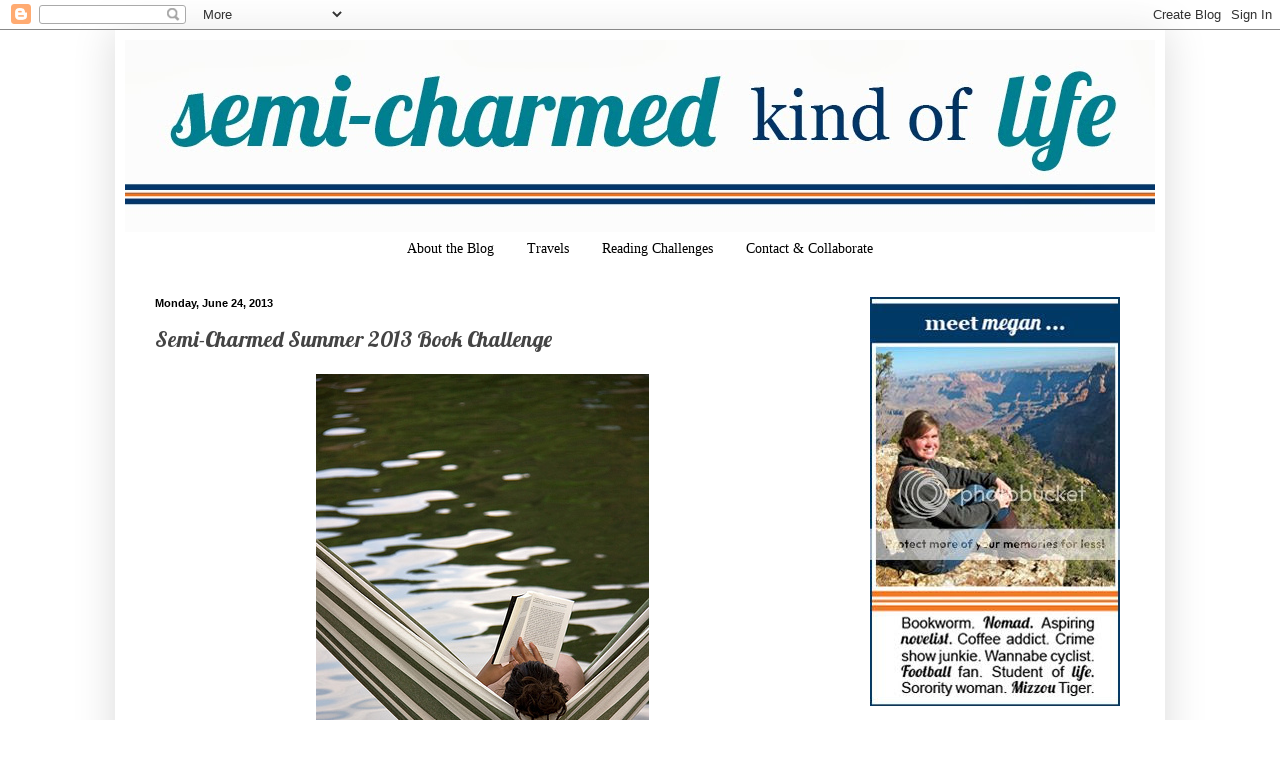

--- FILE ---
content_type: text/html; charset=UTF-8
request_url: https://megancstroup.blogspot.com/2013/06/semi-charmed-summer-2013-book-challenge_24.html?showComment=1373782746627&m=0
body_size: 25338
content:
<!DOCTYPE html>
<html class='v2' dir='ltr' xmlns='http://www.w3.org/1999/xhtml' xmlns:b='http://www.google.com/2005/gml/b' xmlns:data='http://www.google.com/2005/gml/data' xmlns:expr='http://www.google.com/2005/gml/expr'>
<head>
<link href='https://www.blogger.com/static/v1/widgets/335934321-css_bundle_v2.css' rel='stylesheet' type='text/css'/>
<meta content='45387c2967c8b9dcb2b71ec64a5496f1' name='p:domain_verify'/>
<meta content='02884af0680f2d936bc2c9a565d81cdd' name='p:domain_verify'/>
<meta content='IE=9; IE=8; IE=7; IE=EDGE; chrome=1' http-equiv='X-UA-Compatible'/>
<meta content='width=1100' name='viewport'/>
<meta content='text/html; charset=UTF-8' http-equiv='Content-Type'/>
<meta content='blogger' name='generator'/>
<link href='https://megancstroup.blogspot.com/favicon.ico' rel='icon' type='image/x-icon'/>
<link href='http://megancstroup.blogspot.com/2013/06/semi-charmed-summer-2013-book-challenge_24.html' rel='canonical'/>
<link rel="alternate" type="application/atom+xml" title="Semi-Charmed Kind of Life - Atom" href="https://megancstroup.blogspot.com/feeds/posts/default" />
<link rel="alternate" type="application/rss+xml" title="Semi-Charmed Kind of Life - RSS" href="https://megancstroup.blogspot.com/feeds/posts/default?alt=rss" />
<link rel="service.post" type="application/atom+xml" title="Semi-Charmed Kind of Life - Atom" href="https://www.blogger.com/feeds/165631260112107857/posts/default" />

<link rel="alternate" type="application/atom+xml" title="Semi-Charmed Kind of Life - Atom" href="https://megancstroup.blogspot.com/feeds/6366206655409703940/comments/default" />
<!--Can't find substitution for tag [blog.ieCssRetrofitLinks]-->
<link href='https://blogger.googleusercontent.com/img/b/R29vZ2xl/AVvXsEjS-XrmGjXkiFbe1Gfd9mLhBGXpUkCXbuI94VO45fbtniEEccxp7Jr4dbzK3LJ9URkq2MK0QlVLeGoUv2l4Uvm3xN0ZFw5clfTJl4mQGg0K-NcLzO5lyQTBigt7ASiF_Ztf7aKRV3Usr7w/s1600/reading-on-hammock.jpg' rel='image_src'/>
<meta content='http://megancstroup.blogspot.com/2013/06/semi-charmed-summer-2013-book-challenge_24.html' property='og:url'/>
<meta content='Semi-Charmed Summer 2013 Book Challenge' property='og:title'/>
<meta content='A lifestyle blog written by a graduate student focused on travel and books.' property='og:description'/>
<meta content='https://blogger.googleusercontent.com/img/b/R29vZ2xl/AVvXsEjS-XrmGjXkiFbe1Gfd9mLhBGXpUkCXbuI94VO45fbtniEEccxp7Jr4dbzK3LJ9URkq2MK0QlVLeGoUv2l4Uvm3xN0ZFw5clfTJl4mQGg0K-NcLzO5lyQTBigt7ASiF_Ztf7aKRV3Usr7w/w1200-h630-p-k-no-nu/reading-on-hammock.jpg' property='og:image'/>
<title>Semi-Charmed Kind of Life: Semi-Charmed Summer 2013 Book Challenge</title>
<style type='text/css'>@font-face{font-family:'Lobster';font-style:normal;font-weight:400;font-display:swap;src:url(//fonts.gstatic.com/s/lobster/v32/neILzCirqoswsqX9zo-mM4MwWJXNqA.woff2)format('woff2');unicode-range:U+0460-052F,U+1C80-1C8A,U+20B4,U+2DE0-2DFF,U+A640-A69F,U+FE2E-FE2F;}@font-face{font-family:'Lobster';font-style:normal;font-weight:400;font-display:swap;src:url(//fonts.gstatic.com/s/lobster/v32/neILzCirqoswsqX9zoamM4MwWJXNqA.woff2)format('woff2');unicode-range:U+0301,U+0400-045F,U+0490-0491,U+04B0-04B1,U+2116;}@font-face{font-family:'Lobster';font-style:normal;font-weight:400;font-display:swap;src:url(//fonts.gstatic.com/s/lobster/v32/neILzCirqoswsqX9zo2mM4MwWJXNqA.woff2)format('woff2');unicode-range:U+0102-0103,U+0110-0111,U+0128-0129,U+0168-0169,U+01A0-01A1,U+01AF-01B0,U+0300-0301,U+0303-0304,U+0308-0309,U+0323,U+0329,U+1EA0-1EF9,U+20AB;}@font-face{font-family:'Lobster';font-style:normal;font-weight:400;font-display:swap;src:url(//fonts.gstatic.com/s/lobster/v32/neILzCirqoswsqX9zoymM4MwWJXNqA.woff2)format('woff2');unicode-range:U+0100-02BA,U+02BD-02C5,U+02C7-02CC,U+02CE-02D7,U+02DD-02FF,U+0304,U+0308,U+0329,U+1D00-1DBF,U+1E00-1E9F,U+1EF2-1EFF,U+2020,U+20A0-20AB,U+20AD-20C0,U+2113,U+2C60-2C7F,U+A720-A7FF;}@font-face{font-family:'Lobster';font-style:normal;font-weight:400;font-display:swap;src:url(//fonts.gstatic.com/s/lobster/v32/neILzCirqoswsqX9zoKmM4MwWJU.woff2)format('woff2');unicode-range:U+0000-00FF,U+0131,U+0152-0153,U+02BB-02BC,U+02C6,U+02DA,U+02DC,U+0304,U+0308,U+0329,U+2000-206F,U+20AC,U+2122,U+2191,U+2193,U+2212,U+2215,U+FEFF,U+FFFD;}</style>
<style id='page-skin-1' type='text/css'><!--
/*
-----------------------------------------------
Blogger Template Style
Name:     Simple
Designer: Blogger
URL:      www.blogger.com
----------------------------------------------- */
/* Content
----------------------------------------------- */
body {
font: normal normal 12px Georgia, Utopia, 'Palatino Linotype', Palatino, serif;
color: #444444;
background: #ffffff none repeat scroll top left;
padding: 0 40px 40px 40px;
}
html body .region-inner {
min-width: 0;
max-width: 100%;
width: auto;
}
h2 {
font-size: 22px;
}
a:link {
text-decoration:none;
color: #04356c;
}
a:visited {
text-decoration:none;
color: #009966;
}
a:hover {
text-decoration:underline;
color: #ff5900;
}
.body-fauxcolumn-outer .fauxcolumn-inner {
background: transparent url(//www.blogblog.com/1kt/simple/body_gradient_tile_light.png) repeat scroll top left;
_background-image: none;
}
.body-fauxcolumn-outer .cap-top {
position: absolute;
z-index: 1;
height: 400px;
width: 100%;
}
.body-fauxcolumn-outer .cap-top .cap-left {
width: 100%;
background: transparent url(//www.blogblog.com/1kt/simple/gradients_light.png) repeat-x scroll top left;
_background-image: none;
}
.content-outer {
-moz-box-shadow: 0 0 40px rgba(0, 0, 0, .15);
-webkit-box-shadow: 0 0 5px rgba(0, 0, 0, .15);
-goog-ms-box-shadow: 0 0 10px #333333;
box-shadow: 0 0 40px rgba(0, 0, 0, .15);
margin-bottom: 1px;
}
.content-inner {
padding: 10px 10px;
}
.content-inner {
background-color: #ffffff;
}
/* Header
----------------------------------------------- */
.header-outer {
background: #ffffff none repeat-x scroll 0 -400px;
_background-image: none;
}
.Header h1 {
font: normal normal 60px Lobster;
color: #3254bb;
text-shadow: -1px -1px 1px rgba(0, 0, 0, .2);
}
.Header h1 a {
color: #3254bb;
}
.Header .description {
font-size: 140%;
color: #777777;
}
.header-inner .Header .titlewrapper {
padding: 22px 30px;
}
.header-inner .Header .descriptionwrapper {
padding: 0 30px;
}
/* Tabs
----------------------------------------------- */
.tabs-inner .section:first-child {
border-top: 1px solid transparent;
}
.tabs-inner .section:first-child ul {
margin-top: -1px;
border-top: 1px solid transparent;
border-left: 0 solid transparent;
border-right: 0 solid transparent;
}
.tabs-inner .widget ul {
background: transparent url(//www.blogblog.com/1kt/simple/gradients_light.png) repeat-x scroll 0 -800px;
_background-image: none;
border-bottom: 1px solid transparent;
margin-top: 0;
margin-left: -30px;
margin-right: -30px;
}
.tabs-inner .widget li a {
display: inline-block;
padding: .6em 1em;
font: normal normal 14px Georgia, Utopia, 'Palatino Linotype', Palatino, serif;
color: #000000;
border-left: 1px solid #ffffff;
border-right: 1px solid transparent;
}
.tabs-inner .widget li:first-child a {
border-left: none;
}
.tabs-inner .widget li.selected a, .tabs-inner .widget li a:hover {
color: #ffffff;
background-color: #ff5900;
text-decoration: none;
}
/* Columns
----------------------------------------------- */
.main-outer {
border-top: 0 solid transparent;
}
.fauxcolumn-left-outer .fauxcolumn-inner {
border-right: 1px solid transparent;
}
.fauxcolumn-right-outer .fauxcolumn-inner {
border-left: 1px solid transparent;
}
/* Headings
----------------------------------------------- */
div.widget > h2,
div.widget h2.title {
margin: 0 0 1em 0;
font: normal bold 11px Georgia, Utopia, 'Palatino Linotype', Palatino, serif;
color: #000000;
}
/* Widgets
----------------------------------------------- */
.widget .zippy {
color: #999999;
text-shadow: 2px 2px 1px rgba(0, 0, 0, .1);
}
.widget .popular-posts ul {
list-style: none;
}
/* Posts
----------------------------------------------- */
h2.date-header {
font: normal bold 11px Arial, Tahoma, Helvetica, FreeSans, sans-serif;
}
.date-header span {
background-color: #ffffff;
color: #000000;
padding: inherit;
letter-spacing: inherit;
margin: inherit;
}
.main-inner {
padding-top: 30px;
padding-bottom: 30px;
}
.main-inner .column-center-inner {
padding: 0 15px;
}
.main-inner .column-center-inner .section {
margin: 0 15px;
}
.post {
margin: 0 0 25px 0;
}
h3.post-title, .comments h4 {
font: normal normal 22px Lobster;
margin: .75em 0 0;
}
.post-body {
font-size: 110%;
line-height: 1.4;
position: relative;
}
.post-body img, .post-body .tr-caption-container, .Profile img, .Image img,
.BlogList .item-thumbnail img {
padding: 2px;
background: transparent;
border: 1px solid transparent;
-moz-box-shadow: 1px 1px 5px rgba(0, 0, 0, .1);
-webkit-box-shadow: 1px 1px 5px rgba(0, 0, 0, .1);
box-shadow: 1px 1px 5px rgba(0, 0, 0, .1);
}
.post-body img, .post-body .tr-caption-container {
padding: 5px;
}
.post-body .tr-caption-container {
color: #666666;
}
.post-body .tr-caption-container img {
padding: 0;
background: transparent;
border: none;
-moz-box-shadow: 0 0 0 rgba(0, 0, 0, .1);
-webkit-box-shadow: 0 0 0 rgba(0, 0, 0, .1);
box-shadow: 0 0 0 rgba(0, 0, 0, .1);
}
.post-header {
margin: 0 0 1.5em;
line-height: 1.6;
font-size: 90%;
}
.post-footer {
margin: 20px -2px 0;
padding: 5px 10px;
color: #666666;
background-color: #f9f9f9;
border-bottom: 1px solid #eeeeee;
line-height: 1.6;
font-size: 90%;
}
#comments .comment-author {
padding-top: 1.5em;
border-top: 1px solid transparent;
background-position: 0 1.5em;
}
#comments .comment-author:first-child {
padding-top: 0;
border-top: none;
}
.avatar-image-container {
margin: .2em 0 0;
}
#comments .avatar-image-container img {
border: 1px solid transparent;
}
/* Comments
----------------------------------------------- */
.comments .comments-content .icon.blog-author {
background-repeat: no-repeat;
background-image: url([data-uri]);
}
.comments .comments-content .loadmore a {
border-top: 1px solid #999999;
border-bottom: 1px solid #999999;
}
.comments .comment-thread.inline-thread {
background-color: #f9f9f9;
}
.comments .continue {
border-top: 2px solid #999999;
}
/* Accents
---------------------------------------------- */
.section-columns td.columns-cell {
border-left: 1px solid transparent;
}
.blog-pager {
background: transparent none no-repeat scroll top center;
}
.blog-pager-older-link, .home-link,
.blog-pager-newer-link {
background-color: #ffffff;
padding: 5px;
}
.footer-outer {
border-top: 0 dashed #bbbbbb;
}
/* Mobile
----------------------------------------------- */
body.mobile  {
background-size: auto;
}
.mobile .body-fauxcolumn-outer {
background: transparent none repeat scroll top left;
}
.mobile .body-fauxcolumn-outer .cap-top {
background-size: 100% auto;
}
.mobile .content-outer {
-webkit-box-shadow: 0 0 3px rgba(0, 0, 0, .15);
box-shadow: 0 0 3px rgba(0, 0, 0, .15);
}
.mobile .tabs-inner .widget ul {
margin-left: 0;
margin-right: 0;
}
.mobile .post {
margin: 0;
}
.mobile .main-inner .column-center-inner .section {
margin: 0;
}
.mobile .date-header span {
padding: 0.1em 10px;
margin: 0 -10px;
}
.mobile h3.post-title {
margin: 0;
}
.mobile .blog-pager {
background: transparent none no-repeat scroll top center;
}
.mobile .footer-outer {
border-top: none;
}
.mobile .main-inner, .mobile .footer-inner {
background-color: #ffffff;
}
.mobile-index-contents {
color: #444444;
}
.mobile-link-button {
background-color: #04356c;
}
.mobile-link-button a:link, .mobile-link-button a:visited {
color: #ffffff;
}
.mobile .tabs-inner .section:first-child {
border-top: none;
}
.mobile .tabs-inner .PageList .widget-content {
background-color: #ff5900;
color: #ffffff;
border-top: 1px solid transparent;
border-bottom: 1px solid transparent;
}
.mobile .tabs-inner .PageList .widget-content .pagelist-arrow {
border-left: 1px solid transparent;
}
.PageList {text-align:center !important;}
.PageList li {display:inline !important; float:none !important;}
.post-body img, .post-body .tr-caption-container, .Profile img, .Image img,
.BlogList .item-thumbnail img {
padding: none !important;
border: none !important;
background: none !important;
-moz-box-shadow: 0px 0px 0px transparent !important;
-webkit-box-shadow: 0px 0px 0px transparent !important;
box-shadow: 0px 0px 0px transparent !important;
}
--></style>
<style id='template-skin-1' type='text/css'><!--
body {
min-width: 1050px;
}
.content-outer, .content-fauxcolumn-outer, .region-inner {
min-width: 1050px;
max-width: 1050px;
_width: 1050px;
}
.main-inner .columns {
padding-left: 0px;
padding-right: 315px;
}
.main-inner .fauxcolumn-center-outer {
left: 0px;
right: 315px;
/* IE6 does not respect left and right together */
_width: expression(this.parentNode.offsetWidth -
parseInt("0px") -
parseInt("315px") + 'px');
}
.main-inner .fauxcolumn-left-outer {
width: 0px;
}
.main-inner .fauxcolumn-right-outer {
width: 315px;
}
.main-inner .column-left-outer {
width: 0px;
right: 100%;
margin-left: -0px;
}
.main-inner .column-right-outer {
width: 315px;
margin-right: -315px;
}
#layout {
min-width: 0;
}
#layout .content-outer {
min-width: 0;
width: 800px;
}
#layout .region-inner {
min-width: 0;
width: auto;
}
--></style>
<link href='https://www.blogger.com/dyn-css/authorization.css?targetBlogID=165631260112107857&amp;zx=3589721b-4e7c-48b5-bcd0-e373733b2548' media='none' onload='if(media!=&#39;all&#39;)media=&#39;all&#39;' rel='stylesheet'/><noscript><link href='https://www.blogger.com/dyn-css/authorization.css?targetBlogID=165631260112107857&amp;zx=3589721b-4e7c-48b5-bcd0-e373733b2548' rel='stylesheet'/></noscript>
<meta name='google-adsense-platform-account' content='ca-host-pub-1556223355139109'/>
<meta name='google-adsense-platform-domain' content='blogspot.com'/>

</head>
<body class='loading variant-pale'>
<div class='navbar section' id='navbar'><div class='widget Navbar' data-version='1' id='Navbar1'><script type="text/javascript">
    function setAttributeOnload(object, attribute, val) {
      if(window.addEventListener) {
        window.addEventListener('load',
          function(){ object[attribute] = val; }, false);
      } else {
        window.attachEvent('onload', function(){ object[attribute] = val; });
      }
    }
  </script>
<div id="navbar-iframe-container"></div>
<script type="text/javascript" src="https://apis.google.com/js/platform.js"></script>
<script type="text/javascript">
      gapi.load("gapi.iframes:gapi.iframes.style.bubble", function() {
        if (gapi.iframes && gapi.iframes.getContext) {
          gapi.iframes.getContext().openChild({
              url: 'https://www.blogger.com/navbar/165631260112107857?po\x3d6366206655409703940\x26origin\x3dhttps://megancstroup.blogspot.com',
              where: document.getElementById("navbar-iframe-container"),
              id: "navbar-iframe"
          });
        }
      });
    </script><script type="text/javascript">
(function() {
var script = document.createElement('script');
script.type = 'text/javascript';
script.src = '//pagead2.googlesyndication.com/pagead/js/google_top_exp.js';
var head = document.getElementsByTagName('head')[0];
if (head) {
head.appendChild(script);
}})();
</script>
</div></div>
<div class='body-fauxcolumns'>
<div class='fauxcolumn-outer body-fauxcolumn-outer'>
<div class='cap-top'>
<div class='cap-left'></div>
<div class='cap-right'></div>
</div>
<div class='fauxborder-left'>
<div class='fauxborder-right'></div>
<div class='fauxcolumn-inner'>
</div>
</div>
<div class='cap-bottom'>
<div class='cap-left'></div>
<div class='cap-right'></div>
</div>
</div>
</div>
<div class='content'>
<div class='content-fauxcolumns'>
<div class='fauxcolumn-outer content-fauxcolumn-outer'>
<div class='cap-top'>
<div class='cap-left'></div>
<div class='cap-right'></div>
</div>
<div class='fauxborder-left'>
<div class='fauxborder-right'></div>
<div class='fauxcolumn-inner'>
</div>
</div>
<div class='cap-bottom'>
<div class='cap-left'></div>
<div class='cap-right'></div>
</div>
</div>
</div>
<div class='content-outer'>
<div class='content-cap-top cap-top'>
<div class='cap-left'></div>
<div class='cap-right'></div>
</div>
<div class='fauxborder-left content-fauxborder-left'>
<div class='fauxborder-right content-fauxborder-right'></div>
<div class='content-inner'>
<header>
<div class='header-outer'>
<div class='header-cap-top cap-top'>
<div class='cap-left'></div>
<div class='cap-right'></div>
</div>
<div class='fauxborder-left header-fauxborder-left'>
<div class='fauxborder-right header-fauxborder-right'></div>
<div class='region-inner header-inner'>
<div class='header section' id='header'><div class='widget Header' data-version='1' id='Header1'>
<div id='header-inner'>
<a href='https://megancstroup.blogspot.com/?m=0' style='display: block'>
<img alt='Semi-Charmed Kind of Life' height='192px; ' id='Header1_headerimg' src='https://blogger.googleusercontent.com/img/b/R29vZ2xl/AVvXsEi4dnYg4kcloZSoTqqRh17epG0tYDC4r6psvdKsoSF2Dk8E-qrHP6VOeHofjgoc_74khX0ojtz1BNtYkrh4d6tm2-2yEXzKfRDl0RQFkXXzIx4FxjXqcIyt4650moWAE7tNYpnZQF0WwJSU/s1600/LinesHeader.jpg' style='display: block' width='1050px; '/>
</a>
</div>
</div></div>
</div>
</div>
<div class='header-cap-bottom cap-bottom'>
<div class='cap-left'></div>
<div class='cap-right'></div>
</div>
</div>
</header>
<div class='tabs-outer'>
<div class='tabs-cap-top cap-top'>
<div class='cap-left'></div>
<div class='cap-right'></div>
</div>
<div class='fauxborder-left tabs-fauxborder-left'>
<div class='fauxborder-right tabs-fauxborder-right'></div>
<div class='region-inner tabs-inner'>
<div class='tabs section' id='crosscol'><div class='widget PageList' data-version='1' id='PageList1'>
<h2>Pages</h2>
<div class='widget-content'>
<ul>
<li>
<a href='https://megancstroup.blogspot.com/p/about-author.html?m=0'>About the Blog</a>
</li>
<li>
<a href='https://megancstroup.blogspot.com/p/traveling.html?m=0'>Travels</a>
</li>
<li>
<a href='https://megancstroup.blogspot.com/p/2012-book-challenges.html?m=0'>Reading Challenges</a>
</li>
<li>
<a href='https://megancstroup.blogspot.com/p/contact_21.html?m=0'>Contact &amp; Collaborate</a>
</li>
</ul>
<div class='clear'></div>
</div>
</div></div>
<div class='tabs no-items section' id='crosscol-overflow'></div>
</div>
</div>
<div class='tabs-cap-bottom cap-bottom'>
<div class='cap-left'></div>
<div class='cap-right'></div>
</div>
</div>
<div class='main-outer'>
<div class='main-cap-top cap-top'>
<div class='cap-left'></div>
<div class='cap-right'></div>
</div>
<div class='fauxborder-left main-fauxborder-left'>
<div class='fauxborder-right main-fauxborder-right'></div>
<div class='region-inner main-inner'>
<div class='columns fauxcolumns'>
<div class='fauxcolumn-outer fauxcolumn-center-outer'>
<div class='cap-top'>
<div class='cap-left'></div>
<div class='cap-right'></div>
</div>
<div class='fauxborder-left'>
<div class='fauxborder-right'></div>
<div class='fauxcolumn-inner'>
</div>
</div>
<div class='cap-bottom'>
<div class='cap-left'></div>
<div class='cap-right'></div>
</div>
</div>
<div class='fauxcolumn-outer fauxcolumn-left-outer'>
<div class='cap-top'>
<div class='cap-left'></div>
<div class='cap-right'></div>
</div>
<div class='fauxborder-left'>
<div class='fauxborder-right'></div>
<div class='fauxcolumn-inner'>
</div>
</div>
<div class='cap-bottom'>
<div class='cap-left'></div>
<div class='cap-right'></div>
</div>
</div>
<div class='fauxcolumn-outer fauxcolumn-right-outer'>
<div class='cap-top'>
<div class='cap-left'></div>
<div class='cap-right'></div>
</div>
<div class='fauxborder-left'>
<div class='fauxborder-right'></div>
<div class='fauxcolumn-inner'>
</div>
</div>
<div class='cap-bottom'>
<div class='cap-left'></div>
<div class='cap-right'></div>
</div>
</div>
<!-- corrects IE6 width calculation -->
<div class='columns-inner'>
<div class='column-center-outer'>
<div class='column-center-inner'>
<div class='main section' id='main'><div class='widget Blog' data-version='1' id='Blog1'>
<div class='blog-posts hfeed'>

          <div class="date-outer">
        
<h2 class='date-header'><span>Monday, June 24, 2013</span></h2>

          <div class="date-posts">
        
<div class='post-outer'>
<div class='post hentry' itemprop='blogPost' itemscope='itemscope' itemtype='http://schema.org/BlogPosting'>
<meta content='https://blogger.googleusercontent.com/img/b/R29vZ2xl/AVvXsEjS-XrmGjXkiFbe1Gfd9mLhBGXpUkCXbuI94VO45fbtniEEccxp7Jr4dbzK3LJ9URkq2MK0QlVLeGoUv2l4Uvm3xN0ZFw5clfTJl4mQGg0K-NcLzO5lyQTBigt7ASiF_Ztf7aKRV3Usr7w/s72-c/reading-on-hammock.jpg' itemprop='image_url'/>
<meta content='165631260112107857' itemprop='blogId'/>
<meta content='6366206655409703940' itemprop='postId'/>
<a name='6366206655409703940'></a>
<h3 class='post-title entry-title' itemprop='name'>
Semi-Charmed Summer 2013 Book Challenge
</h3>
<div class='post-header'>
<div class='post-header-line-1'></div>
</div>
<div class='post-body entry-content' id='post-body-6366206655409703940' itemprop='description articleBody'>
<table align="center" cellpadding="0" cellspacing="0" class="tr-caption-container" style="margin-left: auto; margin-right: auto; text-align: center;"><tbody>
<tr><td style="text-align: center;"><a href="https://blogger.googleusercontent.com/img/b/R29vZ2xl/AVvXsEjS-XrmGjXkiFbe1Gfd9mLhBGXpUkCXbuI94VO45fbtniEEccxp7Jr4dbzK3LJ9URkq2MK0QlVLeGoUv2l4Uvm3xN0ZFw5clfTJl4mQGg0K-NcLzO5lyQTBigt7ASiF_Ztf7aKRV3Usr7w/s1600/reading-on-hammock.jpg" imageanchor="1" style="margin-left: auto; margin-right: auto;"><img border="0" src="https://blogger.googleusercontent.com/img/b/R29vZ2xl/AVvXsEjS-XrmGjXkiFbe1Gfd9mLhBGXpUkCXbuI94VO45fbtniEEccxp7Jr4dbzK3LJ9URkq2MK0QlVLeGoUv2l4Uvm3xN0ZFw5clfTJl4mQGg0K-NcLzO5lyQTBigt7ASiF_Ztf7aKRV3Usr7w/s1600/reading-on-hammock.jpg" /></a></td></tr>
<tr><td class="tr-caption" style="text-align: center;">Photo via <a href="http://www.flickr.com/photos/ongering/" target="_blank">Ongering</a> on Flickr</td></tr>
</tbody></table>
<div style="text-align: center;">
<br /></div>
The Semi-Charmed Book Challenge is back for summer 2013! The challenge will follow the same rules as <a href="http://megancstroup.blogspot.com/2012/10/semi-charmed-winter-2012-book-challenge.html" target="_blank">the winter 2013 challenge</a>, and it will run from July 1 to September 30. See below for the full list of rules and categories, and thanks to all my readers who submitted category ideas!<br />
<a name="more"></a><div>
</div>
<div>
<br />
<b>Rules:</b><br />
<ul>
<li>The challenge will run from July 1, 2013, to September 30, 2013. No books that are started before 12 a.m. on July 1 or finished after 11:59 p.m. on September 30 will count.</li>
<li>No re-reads (unless specifically stated)! I want you to experience new books with this challenge.</li>
<li>Each book must be at least 200 pages long. Audiobooks are fine, as long as the print versions meet the page requirements.</li>
<li>A book can only be used for one category. If you want to switch the category later, that's fine, just be sure to account for that in your point total.</li>
<li>The highest possible total is 200 points, and the first five people who finish the challenge will win a featured/guest post on <i>Semi-Charmed Kind of Life</i>.<b> Good luck!</b></li>
</ul>
<br />
<b>The Challenge:</b><br />
<blockquote class="tr_bq">
<b>5 points: </b>Freebie! Read any book you'd like, as long as it follows the above rules. :)<br />
<b>5:&nbsp;</b> Read a book that is less than 150 pages long. (Yes, this is an exception to the general rules! You're welcome haha.)<br />
<b>10: </b>Read a book with a color in the title. <i>Submitted by Erinn of </i><a href="http://www.itjblog.com/" target="_blank">it's the journey</a> <i>on <a href="https://twitter.com/ecattheak" target="_blank">Twitter</a>.</i><br />
<b>10: </b>Read a book that is not the first in its series. (And yes, it must be in a series.)<br />
<b>15: </b>Read a book it seems <i>everyone</i> but you has read! <i>Submitted by Brighton of </i><a href="http://www.simplebrighton.com/" target="_blank">Dear Brighton</a> <i>on <a href="https://twitter.com/dearbrighton" target="_blank">Twitter</a>.</i><br />
<b>15: </b>Read a banned book. (For consistency's sake, the book must be found on one of <a href="http://www.ala.org/advocacy/banned/frequentlychallenged" target="_blank">these lists</a>. See the links in the first paragraph for book lists.)<br />
<b>20: </b>Read a book written by a celebrity. This can be a memoir or a fiction book published by someone who was already famous by another means (e.g. James Franco). <i>Submitted by Brighton of </i><a href="http://www.simplebrighton.com/" target="_blank">Dear Brighton</a> <i>on <a href="https://twitter.com/dearbrighton" target="_blank">Twitter</a>.</i><br />
<b>20:</b> Read a non-fiction book that is <i>not </i>a memoir. It can be pure non-fiction or narrative non-fiction. <i>Submitted by </i><a href="http://blairsheadband.blogspot.com/" target="_blank">Blair's Head<i> </i>Band</a> <i>on <a href="https://twitter.com/blairsheadband" target="_blank">Twitter</a>.</i><br />
<b>20:&nbsp;</b>Read a book that takes place in a state you have never been in. If you have been to all 50 states, choose a book that takes place in a country you have never been in. Also do the latter option if you are not American.<br />
<b>25:</b> Read a book that is at least 400 pages long.<br />
<b>25:</b><i> </i>Read a book with a main character who shares your first name. If you have an uncommon name and really can't find a book, let me know and we   can come up with an alternative. :) <i>Submitted by Erinn of </i><a href="http://www.itjblog.com/" target="_blank">it's the journey</a> <i>on <a href="https://twitter.com/ecattheak" target="_blank">Twitter</a>.**</i><br />
<b>30:</b> Read a book written by an author who was born in <i>or died in your birth year.</i>****</blockquote>
</div>
**<b>Edited to add: </b>I've decided to amend this category to allow  nicknames of your first name and alternate spellings of your first name.  I recognize this category is difficult and I don't want anyone to give  up looking! :)<br />
****This category was also amended after the original posting when I discovered too many participants were unable to find an author born in their birth year. <a href="http://www.fantasticfiction.co.uk/years/" target="_blank">This website</a> will help you find authors who were born in or died in a specific year.<br />
<br />
<b>How to keep track: </b>I&#8217;ll post a check-in on the first day of every month, on which  you can comment with your progress. I will also include the scoreboard  from the previous month on each check-in post. The first check-in post will be Thursday, August 1. I will also host a link-up on Monday, July 1, if anyone wants to share their preliminary reading list for the challenge (see an example post from one of my previous challenges <a href="http://megancstroup.blogspot.com/2012/11/winter-2012-book-challenge-preliminary.html" target="_blank">here</a>).<br />
<br />
<span style="font-size: x-small;"><span style="font-size: small;">Thanks so much for participating! I can't wait to see what everyone decides to read. <b>Please feel free to link up below with your blog, Goodreads profile, or whatever else you're using to keep track of this challenge! </b>You can also visit the links below to see what other people are reading for the different categories<span style="font-size: small;">, </span></span></span><span style="font-size: x-small;"><span style="font-size: small;"><span style="font-size: small;">a</span>nd remember to use the hashtag #SC<span style="font-size: small;">S</span>BC1<span style="font-size: small;">3</span> when tweeting about the book challenge! I will also have a button av<span style="font-size: small;">ailable with<span style="font-size: small;"> my preliminary list on July 1 if you want to spread the word with yo<span style="font-size: small;">ur</span> readers. :)</span></span></span></span><br />
<br />
<span style="font-size: x-small;"><span style="font-size: small;"><span style="font-size: small;"><span style="font-size: small;">Good luck!&nbsp;</span></span></span></span><br />
<br />
<center>
<script src="//www.simply-linked.com/listwidget.aspx?l=e6cb0274-e682-44a9-baa0-77071486eeb2" type="text/javascript"></script></center>
<div style='clear: both;'></div>
</div>
<div class='post-footer'>
<div class='post-footer-line post-footer-line-1'><div class='post-share-buttons goog-inline-block'>
<a class='goog-inline-block share-button sb-email' href='https://www.blogger.com/share-post.g?blogID=165631260112107857&postID=6366206655409703940&target=email' target='_blank' title='Email This'><span class='share-button-link-text'>Email This</span></a><a class='goog-inline-block share-button sb-blog' href='https://www.blogger.com/share-post.g?blogID=165631260112107857&postID=6366206655409703940&target=blog' onclick='window.open(this.href, "_blank", "height=270,width=475"); return false;' target='_blank' title='BlogThis!'><span class='share-button-link-text'>BlogThis!</span></a><a class='goog-inline-block share-button sb-twitter' href='https://www.blogger.com/share-post.g?blogID=165631260112107857&postID=6366206655409703940&target=twitter' target='_blank' title='Share to X'><span class='share-button-link-text'>Share to X</span></a><a class='goog-inline-block share-button sb-facebook' href='https://www.blogger.com/share-post.g?blogID=165631260112107857&postID=6366206655409703940&target=facebook' onclick='window.open(this.href, "_blank", "height=430,width=640"); return false;' target='_blank' title='Share to Facebook'><span class='share-button-link-text'>Share to Facebook</span></a><a class='goog-inline-block share-button sb-pinterest' href='https://www.blogger.com/share-post.g?blogID=165631260112107857&postID=6366206655409703940&target=pinterest' target='_blank' title='Share to Pinterest'><span class='share-button-link-text'>Share to Pinterest</span></a>
</div>
<span class='post-timestamp'>
at
<meta content='https://megancstroup.blogspot.com/2013/06/semi-charmed-summer-2013-book-challenge_24.html?m=0' itemprop='url'/>
<a class='timestamp-link' href='https://megancstroup.blogspot.com/2013/06/semi-charmed-summer-2013-book-challenge_24.html?m=0' rel='bookmark' title='permanent link'><abbr class='published' itemprop='datePublished' title='2013-06-24T22:15:00-04:00'>10:15&#8239;PM</abbr></a>
</span>
<span class='post-comment-link'>
</span>
<span class='post-icons'>
<span class='item-action'>
<a href='https://www.blogger.com/email-post/165631260112107857/6366206655409703940' title='Email Post'>
<img alt="" class="icon-action" height="13" src="//img1.blogblog.com/img/icon18_email.gif" width="18">
</a>
</span>
<span class='item-control blog-admin pid-892405095'>
<a href='https://www.blogger.com/post-edit.g?blogID=165631260112107857&postID=6366206655409703940&from=pencil' title='Edit Post'>
<img alt='' class='icon-action' height='18' src='https://resources.blogblog.com/img/icon18_edit_allbkg.gif' width='18'/>
</a>
</span>
</span>
<span class='post-backlinks post-comment-link'>
</span>
</div>
<div class='post-footer-line post-footer-line-2'><span class='post-labels'>
Labels:
<a href='https://megancstroup.blogspot.com/search/label/books?m=0' rel='tag'>books</a>,
<a href='https://megancstroup.blogspot.com/search/label/semi-charmed%20reading%20challenges?m=0' rel='tag'>semi-charmed reading challenges</a>,
<a href='https://megancstroup.blogspot.com/search/label/Summer%202013%20Book%20Challenge?m=0' rel='tag'>Summer 2013 Book Challenge</a>
</span>
</div>
<div class='post-footer-line post-footer-line-3'><span class='post-location'>
</span>
</div>
</div>
</div>
<div class='comments' id='comments'>
<a name='comments'></a>
<h4>24 comments:</h4>
<div id='Blog1_comments-block-wrapper'>
<dl class='avatar-comment-indent' id='comments-block'>
<dt class='comment-author ' id='c847999357021121391'>
<a name='c847999357021121391'></a>
<div class="avatar-image-container vcard"><span dir="ltr"><a href="https://www.blogger.com/profile/12846806324818310002" target="" rel="nofollow" onclick="" class="avatar-hovercard" id="av-847999357021121391-12846806324818310002"><img src="https://resources.blogblog.com/img/blank.gif" width="35" height="35" class="delayLoad" style="display: none;" longdesc="//blogger.googleusercontent.com/img/b/R29vZ2xl/AVvXsEhxmRLdbxgfhDCZ2M7vpuivrV-rYsauBFeNmpQsElo8PJecqypi4jgC3D_cIK-2vi4AqnbAL786_1l9xMnsavFKxFl1FaGk_zkd3TcXH7iS9Trb-heCBE0A04C7ku_n2w/s45-c/IMG_3789.JPG" alt="" title="Megan">

<noscript><img src="//blogger.googleusercontent.com/img/b/R29vZ2xl/AVvXsEhxmRLdbxgfhDCZ2M7vpuivrV-rYsauBFeNmpQsElo8PJecqypi4jgC3D_cIK-2vi4AqnbAL786_1l9xMnsavFKxFl1FaGk_zkd3TcXH7iS9Trb-heCBE0A04C7ku_n2w/s45-c/IMG_3789.JPG" width="35" height="35" class="photo" alt=""></noscript></a></span></div>
<a href='https://www.blogger.com/profile/12846806324818310002' rel='nofollow'>Megan</a>
said...
</dt>
<dd class='comment-body' id='Blog1_cmt-847999357021121391'>
<p>
Yay! I remember I found your blog when you were doing the winter challenge and I was sad I was too late to participate! I&#39;m looking forward to it. 
</p>
</dd>
<dd class='comment-footer'>
<span class='comment-timestamp'>
<a href='https://megancstroup.blogspot.com/2013/06/semi-charmed-summer-2013-book-challenge_24.html?showComment=1372193086271&m=0#c847999357021121391' title='comment permalink'>
June 25, 2013 at 4:44&#8239;PM
</a>
<span class='item-control blog-admin pid-39178143'>
<a class='comment-delete' href='https://www.blogger.com/comment/delete/165631260112107857/847999357021121391' title='Delete Comment'>
<img src='https://resources.blogblog.com/img/icon_delete13.gif'/>
</a>
</span>
</span>
</dd>
<dt class='comment-author ' id='c8813763415060108024'>
<a name='c8813763415060108024'></a>
<div class="avatar-image-container vcard"><span dir="ltr"><a href="https://www.blogger.com/profile/14530283487787100197" target="" rel="nofollow" onclick="" class="avatar-hovercard" id="av-8813763415060108024-14530283487787100197"><img src="https://resources.blogblog.com/img/blank.gif" width="35" height="35" class="delayLoad" style="display: none;" longdesc="//blogger.googleusercontent.com/img/b/R29vZ2xl/AVvXsEgc_-XDrLK9v6dq0KjuX1ymPF-MIXsH4_aYVZz7mgdOz5kmfFZGfvcki6gIKdUKpC1tNCca85-4-w8KuocXo_zpEKT88jG-nN9CJ6WaLTlDyO44iMEat7bTLlBKZmR38Q/s45-c/gba75fZy.jpeg" alt="" title="The Royal Record">

<noscript><img src="//blogger.googleusercontent.com/img/b/R29vZ2xl/AVvXsEgc_-XDrLK9v6dq0KjuX1ymPF-MIXsH4_aYVZz7mgdOz5kmfFZGfvcki6gIKdUKpC1tNCca85-4-w8KuocXo_zpEKT88jG-nN9CJ6WaLTlDyO44iMEat7bTLlBKZmR38Q/s45-c/gba75fZy.jpeg" width="35" height="35" class="photo" alt=""></noscript></a></span></div>
<a href='https://www.blogger.com/profile/14530283487787100197' rel='nofollow'>The Royal Record</a>
said...
</dt>
<dd class='comment-body' id='Blog1_cmt-8813763415060108024'>
<p>
Oh man, Megan! An author born in 1990...that&#39;s gonna be a tricky one! Looking forward to it :)
</p>
</dd>
<dd class='comment-footer'>
<span class='comment-timestamp'>
<a href='https://megancstroup.blogspot.com/2013/06/semi-charmed-summer-2013-book-challenge_24.html?showComment=1372194580123&m=0#c8813763415060108024' title='comment permalink'>
June 25, 2013 at 5:09&#8239;PM
</a>
<span class='item-control blog-admin pid-540447564'>
<a class='comment-delete' href='https://www.blogger.com/comment/delete/165631260112107857/8813763415060108024' title='Delete Comment'>
<img src='https://resources.blogblog.com/img/icon_delete13.gif'/>
</a>
</span>
</span>
</dd>
<dt class='comment-author ' id='c3114219278165796649'>
<a name='c3114219278165796649'></a>
<div class="avatar-image-container vcard"><span dir="ltr"><a href="https://www.blogger.com/profile/05955549713159108224" target="" rel="nofollow" onclick="" class="avatar-hovercard" id="av-3114219278165796649-05955549713159108224"><img src="https://resources.blogblog.com/img/blank.gif" width="35" height="35" class="delayLoad" style="display: none;" longdesc="//blogger.googleusercontent.com/img/b/R29vZ2xl/AVvXsEin35VTS7YKF9o6GovecKp5znJCe94R8TUFVswZlLiRZIlMckIZll1WDVim7MNXk-eTJcd2CtKFSt6eY6bIlnHHMISxZvQu3pcyp_V2Qobn0RcxtDfR1fMyZO0F4xvwaOI/s45-c/fran-blog.jpg" alt="" title="Fran">

<noscript><img src="//blogger.googleusercontent.com/img/b/R29vZ2xl/AVvXsEin35VTS7YKF9o6GovecKp5znJCe94R8TUFVswZlLiRZIlMckIZll1WDVim7MNXk-eTJcd2CtKFSt6eY6bIlnHHMISxZvQu3pcyp_V2Qobn0RcxtDfR1fMyZO0F4xvwaOI/s45-c/fran-blog.jpg" width="35" height="35" class="photo" alt=""></noscript></a></span></div>
<a href='https://www.blogger.com/profile/05955549713159108224' rel='nofollow'>Fran</a>
said...
</dt>
<dd class='comment-body' id='Blog1_cmt-3114219278165796649'>
<p>
I have absolutely nothing planned other than reading this summer so I can actually participate - yay!
</p>
</dd>
<dd class='comment-footer'>
<span class='comment-timestamp'>
<a href='https://megancstroup.blogspot.com/2013/06/semi-charmed-summer-2013-book-challenge_24.html?showComment=1372296306095&m=0#c3114219278165796649' title='comment permalink'>
June 26, 2013 at 9:25&#8239;PM
</a>
<span class='item-control blog-admin pid-1670673220'>
<a class='comment-delete' href='https://www.blogger.com/comment/delete/165631260112107857/3114219278165796649' title='Delete Comment'>
<img src='https://resources.blogblog.com/img/icon_delete13.gif'/>
</a>
</span>
</span>
</dd>
<dt class='comment-author ' id='c6461382999648894178'>
<a name='c6461382999648894178'></a>
<div class="avatar-image-container vcard"><span dir="ltr"><a href="https://www.blogger.com/profile/04054076806925773231" target="" rel="nofollow" onclick="" class="avatar-hovercard" id="av-6461382999648894178-04054076806925773231"><img src="https://resources.blogblog.com/img/blank.gif" width="35" height="35" class="delayLoad" style="display: none;" longdesc="//blogger.googleusercontent.com/img/b/R29vZ2xl/AVvXsEjz1fzWgOONYuE43iRg607mGq7FPbAPIU3dlseGn81hlq0oukwBhEuiFhSWGxy9hyAtOel7mtNFJiOCp31FQbDDzyIVpXVdfESe8zcXl29QzIr3-Zp4va2IyRAI1PSBww/s45-c/IMG_2656.JPG" alt="" title="melissa">

<noscript><img src="//blogger.googleusercontent.com/img/b/R29vZ2xl/AVvXsEjz1fzWgOONYuE43iRg607mGq7FPbAPIU3dlseGn81hlq0oukwBhEuiFhSWGxy9hyAtOel7mtNFJiOCp31FQbDDzyIVpXVdfESe8zcXl29QzIr3-Zp4va2IyRAI1PSBww/s45-c/IMG_2656.JPG" width="35" height="35" class="photo" alt=""></noscript></a></span></div>
<a href='https://www.blogger.com/profile/04054076806925773231' rel='nofollow'>melissa</a>
said...
</dt>
<dd class='comment-body' id='Blog1_cmt-6461382999648894178'>
<p>
Totally doing it this year! So excited!! 
</p>
</dd>
<dd class='comment-footer'>
<span class='comment-timestamp'>
<a href='https://megancstroup.blogspot.com/2013/06/semi-charmed-summer-2013-book-challenge_24.html?showComment=1372372877364&m=0#c6461382999648894178' title='comment permalink'>
June 27, 2013 at 6:41&#8239;PM
</a>
<span class='item-control blog-admin pid-730607116'>
<a class='comment-delete' href='https://www.blogger.com/comment/delete/165631260112107857/6461382999648894178' title='Delete Comment'>
<img src='https://resources.blogblog.com/img/icon_delete13.gif'/>
</a>
</span>
</span>
</dd>
<dt class='comment-author ' id='c7566917416201073827'>
<a name='c7566917416201073827'></a>
<div class="avatar-image-container avatar-stock"><span dir="ltr"><a href="https://www.blogger.com/profile/06603437675772895426" target="" rel="nofollow" onclick="" class="avatar-hovercard" id="av-7566917416201073827-06603437675772895426"><img src="//www.blogger.com/img/blogger_logo_round_35.png" width="35" height="35" alt="" title="Sarah Carper">

</a></span></div>
<a href='https://www.blogger.com/profile/06603437675772895426' rel='nofollow'>Sarah Carper</a>
said...
</dt>
<dd class='comment-body' id='Blog1_cmt-7566917416201073827'>
<p>
I&#39;m so excited about this challenge!  I&#39;m having a problem with one of the categories, though.  I was born in 1989 and I can&#39;t find an author who was born that year.  Do you happen to know of any for that year?
</p>
</dd>
<dd class='comment-footer'>
<span class='comment-timestamp'>
<a href='https://megancstroup.blogspot.com/2013/06/semi-charmed-summer-2013-book-challenge_24.html?showComment=1372525606423&m=0#c7566917416201073827' title='comment permalink'>
June 29, 2013 at 1:06&#8239;PM
</a>
<span class='item-control blog-admin pid-956084945'>
<a class='comment-delete' href='https://www.blogger.com/comment/delete/165631260112107857/7566917416201073827' title='Delete Comment'>
<img src='https://resources.blogblog.com/img/icon_delete13.gif'/>
</a>
</span>
</span>
</dd>
<dt class='comment-author ' id='c4324486855182081966'>
<a name='c4324486855182081966'></a>
<div class="avatar-image-container vcard"><span dir="ltr"><a href="https://www.blogger.com/profile/17026296787620909733" target="" rel="nofollow" onclick="" class="avatar-hovercard" id="av-4324486855182081966-17026296787620909733"><img src="https://resources.blogblog.com/img/blank.gif" width="35" height="35" class="delayLoad" style="display: none;" longdesc="//blogger.googleusercontent.com/img/b/R29vZ2xl/AVvXsEgvScn5-Q6NrUrn4YYiGHnyxWPFw8_LXt4sRw6DZnNYsQMfHs-y7J1FE-wpvKjPM7vQnyChQgEWooxGj2mWDHYKWVR6phD_XIPo0QJ4TA4Twt6GwjKaoM4-asv35NKQ0Tc/s45-c/418800_10151198437886180_26859063_n.jpg" alt="" title="Jillian">

<noscript><img src="//blogger.googleusercontent.com/img/b/R29vZ2xl/AVvXsEgvScn5-Q6NrUrn4YYiGHnyxWPFw8_LXt4sRw6DZnNYsQMfHs-y7J1FE-wpvKjPM7vQnyChQgEWooxGj2mWDHYKWVR6phD_XIPo0QJ4TA4Twt6GwjKaoM4-asv35NKQ0Tc/s45-c/418800_10151198437886180_26859063_n.jpg" width="35" height="35" class="photo" alt=""></noscript></a></span></div>
<a href='https://www.blogger.com/profile/17026296787620909733' rel='nofollow'>Jillian</a>
said...
</dt>
<dd class='comment-body' id='Blog1_cmt-4324486855182081966'>
<p>
What a great idea!  This will be so much fun!
</p>
</dd>
<dd class='comment-footer'>
<span class='comment-timestamp'>
<a href='https://megancstroup.blogspot.com/2013/06/semi-charmed-summer-2013-book-challenge_24.html?showComment=1372696474229&m=0#c4324486855182081966' title='comment permalink'>
July 1, 2013 at 12:34&#8239;PM
</a>
<span class='item-control blog-admin pid-709039846'>
<a class='comment-delete' href='https://www.blogger.com/comment/delete/165631260112107857/4324486855182081966' title='Delete Comment'>
<img src='https://resources.blogblog.com/img/icon_delete13.gif'/>
</a>
</span>
</span>
</dd>
<dt class='comment-author ' id='c6212176329591971818'>
<a name='c6212176329591971818'></a>
<div class="avatar-image-container vcard"><span dir="ltr"><a href="https://www.blogger.com/profile/06567516263819917728" target="" rel="nofollow" onclick="" class="avatar-hovercard" id="av-6212176329591971818-06567516263819917728"><img src="https://resources.blogblog.com/img/blank.gif" width="35" height="35" class="delayLoad" style="display: none;" longdesc="//blogger.googleusercontent.com/img/b/R29vZ2xl/AVvXsEjbn1QO2RzXCtbAw1hWJ7VrPZZwvRkf0i3D_LMTh96VwY0B7NGZK2JPM4gn6WIYP73Dz8WkHl2bDMFO04xnFWCjEU5ThbTz_kSG_UjtM0PLgYyO7t_KHwOKwwjVFP-5tg/s45-c/gardenia.png" alt="" title="MHM1314">

<noscript><img src="//blogger.googleusercontent.com/img/b/R29vZ2xl/AVvXsEjbn1QO2RzXCtbAw1hWJ7VrPZZwvRkf0i3D_LMTh96VwY0B7NGZK2JPM4gn6WIYP73Dz8WkHl2bDMFO04xnFWCjEU5ThbTz_kSG_UjtM0PLgYyO7t_KHwOKwwjVFP-5tg/s45-c/gardenia.png" width="35" height="35" class="photo" alt=""></noscript></a></span></div>
<a href='https://www.blogger.com/profile/06567516263819917728' rel='nofollow'>MHM1314</a>
said...
</dt>
<dd class='comment-body' id='Blog1_cmt-6212176329591971818'>
<p>
Ahh this is fabulous!!! I just finished the first three books on my summer reading list but I&#39;ll begin keeping track today with my new (fourth) book!!! Also, I LOVE the little shout out :)
</p>
</dd>
<dd class='comment-footer'>
<span class='comment-timestamp'>
<a href='https://megancstroup.blogspot.com/2013/06/semi-charmed-summer-2013-book-challenge_24.html?showComment=1372700939970&m=0#c6212176329591971818' title='comment permalink'>
July 1, 2013 at 1:48&#8239;PM
</a>
<span class='item-control blog-admin pid-115095996'>
<a class='comment-delete' href='https://www.blogger.com/comment/delete/165631260112107857/6212176329591971818' title='Delete Comment'>
<img src='https://resources.blogblog.com/img/icon_delete13.gif'/>
</a>
</span>
</span>
</dd>
<dt class='comment-author ' id='c6724590991153214797'>
<a name='c6724590991153214797'></a>
<div class="avatar-image-container avatar-stock"><span dir="ltr"><a href="https://www.blogger.com/profile/14902172537255717938" target="" rel="nofollow" onclick="" class="avatar-hovercard" id="av-6724590991153214797-14902172537255717938"><img src="//www.blogger.com/img/blogger_logo_round_35.png" width="35" height="35" alt="" title="smug princess">

</a></span></div>
<a href='https://www.blogger.com/profile/14902172537255717938' rel='nofollow'>smug princess</a>
said...
</dt>
<dd class='comment-body' id='Blog1_cmt-6724590991153214797'>
<p>
I&#39;m excited. I found your blog after you did the last challenge, so I&#39;m excited to participate!!!
</p>
</dd>
<dd class='comment-footer'>
<span class='comment-timestamp'>
<a href='https://megancstroup.blogspot.com/2013/06/semi-charmed-summer-2013-book-challenge_24.html?showComment=1372803451453&m=0#c6724590991153214797' title='comment permalink'>
July 2, 2013 at 6:17&#8239;PM
</a>
<span class='item-control blog-admin pid-1190440709'>
<a class='comment-delete' href='https://www.blogger.com/comment/delete/165631260112107857/6724590991153214797' title='Delete Comment'>
<img src='https://resources.blogblog.com/img/icon_delete13.gif'/>
</a>
</span>
</span>
</dd>
<dt class='comment-author ' id='c4704738507592991489'>
<a name='c4704738507592991489'></a>
<div class="avatar-image-container avatar-stock"><span dir="ltr"><a href="https://www.blogger.com/profile/14902172537255717938" target="" rel="nofollow" onclick="" class="avatar-hovercard" id="av-4704738507592991489-14902172537255717938"><img src="//www.blogger.com/img/blogger_logo_round_35.png" width="35" height="35" alt="" title="smug princess">

</a></span></div>
<a href='https://www.blogger.com/profile/14902172537255717938' rel='nofollow'>smug princess</a>
said...
</dt>
<dd class='comment-body' id='Blog1_cmt-4704738507592991489'>
<p>
I&#39;m excited. I found your blog after you did the last challenge, so I&#39;m excited to participate!!!
</p>
</dd>
<dd class='comment-footer'>
<span class='comment-timestamp'>
<a href='https://megancstroup.blogspot.com/2013/06/semi-charmed-summer-2013-book-challenge_24.html?showComment=1372803451772&m=0#c4704738507592991489' title='comment permalink'>
July 2, 2013 at 6:17&#8239;PM
</a>
<span class='item-control blog-admin pid-1190440709'>
<a class='comment-delete' href='https://www.blogger.com/comment/delete/165631260112107857/4704738507592991489' title='Delete Comment'>
<img src='https://resources.blogblog.com/img/icon_delete13.gif'/>
</a>
</span>
</span>
</dd>
<dt class='comment-author ' id='c5462199665085843554'>
<a name='c5462199665085843554'></a>
<div class="avatar-image-container vcard"><span dir="ltr"><a href="https://www.blogger.com/profile/03572227726980569386" target="" rel="nofollow" onclick="" class="avatar-hovercard" id="av-5462199665085843554-03572227726980569386"><img src="https://resources.blogblog.com/img/blank.gif" width="35" height="35" class="delayLoad" style="display: none;" longdesc="//blogger.googleusercontent.com/img/b/R29vZ2xl/AVvXsEgQDoNA9E6RySR1ktSScwTTdiUyDh6Ho54OaAra0NWPQyY_dMEC0MnqLclEV_oINvhf1IDL7GpbBqMzqzjGWv2x0EG6WPl_nzx1Q3azlP-tUB1P1xCq2BJzmcSHbROpUtwPbwbexhHoIEHTyDX33ObpfQ-339UVQiPKw1tmEjmoqaxrC0Q/s45/595455480_10241017955890123_687511444139012851_n.jpg" alt="" title="Michelle Stockard Miller">

<noscript><img src="//blogger.googleusercontent.com/img/b/R29vZ2xl/AVvXsEgQDoNA9E6RySR1ktSScwTTdiUyDh6Ho54OaAra0NWPQyY_dMEC0MnqLclEV_oINvhf1IDL7GpbBqMzqzjGWv2x0EG6WPl_nzx1Q3azlP-tUB1P1xCq2BJzmcSHbROpUtwPbwbexhHoIEHTyDX33ObpfQ-339UVQiPKw1tmEjmoqaxrC0Q/s45/595455480_10241017955890123_687511444139012851_n.jpg" width="35" height="35" class="photo" alt=""></noscript></a></span></div>
<a href='https://www.blogger.com/profile/03572227726980569386' rel='nofollow'>Michelle Stockard Miller</a>
said...
</dt>
<dd class='comment-body' id='Blog1_cmt-5462199665085843554'>
<p>
Thanks for hosting again! I hope I do better this year. =O)<br /><br />As common as my name is, I have scoured the web and cannot find one book with a character named Michelle. Anybody know of any? If all else fails, Michelle is the female version of Michael. Would that work, Megan?
</p>
</dd>
<dd class='comment-footer'>
<span class='comment-timestamp'>
<a href='https://megancstroup.blogspot.com/2013/06/semi-charmed-summer-2013-book-challenge_24.html?showComment=1372829097537&m=0#c5462199665085843554' title='comment permalink'>
July 3, 2013 at 1:24&#8239;AM
</a>
<span class='item-control blog-admin pid-1319347366'>
<a class='comment-delete' href='https://www.blogger.com/comment/delete/165631260112107857/5462199665085843554' title='Delete Comment'>
<img src='https://resources.blogblog.com/img/icon_delete13.gif'/>
</a>
</span>
</span>
</dd>
<dt class='comment-author ' id='c7331212635973431069'>
<a name='c7331212635973431069'></a>
<div class="avatar-image-container vcard"><span dir="ltr"><a href="https://www.blogger.com/profile/16932500297659852070" target="" rel="nofollow" onclick="" class="avatar-hovercard" id="av-7331212635973431069-16932500297659852070"><img src="https://resources.blogblog.com/img/blank.gif" width="35" height="35" class="delayLoad" style="display: none;" longdesc="//blogger.googleusercontent.com/img/b/R29vZ2xl/AVvXsEjeHB2A4V0M9ZvljtPBOXaSz1qa0LI7-VWxvOqFPJPAqUsW0QZq8eIQ1iG4pDFpFfpxJbRiv6fHnTt9MERgKTQX8pn9nFu5X7g0r2P9TZ7S0YkDpA5IMu6XRGP9Mtegk8Y/s45-c/mouse+at+sewing+machine.png" alt="" title="Judi">

<noscript><img src="//blogger.googleusercontent.com/img/b/R29vZ2xl/AVvXsEjeHB2A4V0M9ZvljtPBOXaSz1qa0LI7-VWxvOqFPJPAqUsW0QZq8eIQ1iG4pDFpFfpxJbRiv6fHnTt9MERgKTQX8pn9nFu5X7g0r2P9TZ7S0YkDpA5IMu6XRGP9Mtegk8Y/s45-c/mouse+at+sewing+machine.png" width="35" height="35" class="photo" alt=""></noscript></a></span></div>
<a href='https://www.blogger.com/profile/16932500297659852070' rel='nofollow'>Judi</a>
said...
</dt>
<dd class='comment-body' id='Blog1_cmt-7331212635973431069'>
<p>
Any suggestions on how to locate a book whose main character matches our first name?  Like Michelle, I can&#39;t find anything either.  <br /><br />My daughter also wants to participate, and her name is Nikaya.  What substitute should she use?<br />
</p>
</dd>
<dd class='comment-footer'>
<span class='comment-timestamp'>
<a href='https://megancstroup.blogspot.com/2013/06/semi-charmed-summer-2013-book-challenge_24.html?showComment=1372874768594&m=0#c7331212635973431069' title='comment permalink'>
July 3, 2013 at 2:06&#8239;PM
</a>
<span class='item-control blog-admin pid-917787480'>
<a class='comment-delete' href='https://www.blogger.com/comment/delete/165631260112107857/7331212635973431069' title='Delete Comment'>
<img src='https://resources.blogblog.com/img/icon_delete13.gif'/>
</a>
</span>
</span>
</dd>
<dt class='comment-author ' id='c422705116556817023'>
<a name='c422705116556817023'></a>
<div class="avatar-image-container vcard"><span dir="ltr"><a href="https://www.blogger.com/profile/14093042878501244233" target="" rel="nofollow" onclick="" class="avatar-hovercard" id="av-422705116556817023-14093042878501244233"><img src="https://resources.blogblog.com/img/blank.gif" width="35" height="35" class="delayLoad" style="display: none;" longdesc="//blogger.googleusercontent.com/img/b/R29vZ2xl/AVvXsEj3XCBVRjytaU4vN9DR81AKcfB0-9vKW9bV2dSESN_iVEOM7hWnHzMqXOikip8ql_agl76yQtOBSZ37yVuAs66Nn6LE0AOM6PyaszyqtPhsKsDFGb-zjR4JyiUJJAoTmg/s45-c/IMG_0287+-+Copy.JPG" alt="" title="Darlene">

<noscript><img src="//blogger.googleusercontent.com/img/b/R29vZ2xl/AVvXsEj3XCBVRjytaU4vN9DR81AKcfB0-9vKW9bV2dSESN_iVEOM7hWnHzMqXOikip8ql_agl76yQtOBSZ37yVuAs66Nn6LE0AOM6PyaszyqtPhsKsDFGb-zjR4JyiUJJAoTmg/s45-c/IMG_0287+-+Copy.JPG" width="35" height="35" class="photo" alt=""></noscript></a></span></div>
<a href='https://www.blogger.com/profile/14093042878501244233' rel='nofollow'>Darlene</a>
said...
</dt>
<dd class='comment-body' id='Blog1_cmt-422705116556817023'>
<p>
Yay! Thanks so much for hosting again, Megan!<br /><br />About the book with my name: How can I even find a book that contains a character with the name, Darlene? I am not even aware of when, but how can I even go about searching for one? Is there a website that has character names by search?
</p>
</dd>
<dd class='comment-footer'>
<span class='comment-timestamp'>
<a href='https://megancstroup.blogspot.com/2013/06/semi-charmed-summer-2013-book-challenge_24.html?showComment=1372911369089&m=0#c422705116556817023' title='comment permalink'>
July 4, 2013 at 12:16&#8239;AM
</a>
<span class='item-control blog-admin pid-551589397'>
<a class='comment-delete' href='https://www.blogger.com/comment/delete/165631260112107857/422705116556817023' title='Delete Comment'>
<img src='https://resources.blogblog.com/img/icon_delete13.gif'/>
</a>
</span>
</span>
</dd>
<dt class='comment-author ' id='c4357280654426077020'>
<a name='c4357280654426077020'></a>
<div class="avatar-image-container vcard"><span dir="ltr"><a href="https://www.blogger.com/profile/11235356773272688628" target="" rel="nofollow" onclick="" class="avatar-hovercard" id="av-4357280654426077020-11235356773272688628"><img src="https://resources.blogblog.com/img/blank.gif" width="35" height="35" class="delayLoad" style="display: none;" longdesc="//blogger.googleusercontent.com/img/b/R29vZ2xl/AVvXsEgB9DooNB9UJ-uqU9Y5erw8PryfCCFcEJY9y7QW3PvA7D_X4XHFltioGaU-Z6qgG4WMgmcBj_R3cprBEei3pnR7AFt49cprfti4mJdT88HbngXaHwmLUOnyOUs5qeiDsQw/s45-c/icon1.png" alt="" title="Cody Doll">

<noscript><img src="//blogger.googleusercontent.com/img/b/R29vZ2xl/AVvXsEgB9DooNB9UJ-uqU9Y5erw8PryfCCFcEJY9y7QW3PvA7D_X4XHFltioGaU-Z6qgG4WMgmcBj_R3cprBEei3pnR7AFt49cprfti4mJdT88HbngXaHwmLUOnyOUs5qeiDsQw/s45-c/icon1.png" width="35" height="35" class="photo" alt=""></noscript></a></span></div>
<a href='https://www.blogger.com/profile/11235356773272688628' rel='nofollow'>Cody Doll</a>
said...
</dt>
<dd class='comment-body' id='Blog1_cmt-4357280654426077020'>
<p>
I am so ready to join. I just have no idea how to find books with the things I need. These seem hard. I might have to pair up with my librarian and see if she can help me.
</p>
</dd>
<dd class='comment-footer'>
<span class='comment-timestamp'>
<a href='https://megancstroup.blogspot.com/2013/06/semi-charmed-summer-2013-book-challenge_24.html?showComment=1373027955552&m=0#c4357280654426077020' title='comment permalink'>
July 5, 2013 at 8:39&#8239;AM
</a>
<span class='item-control blog-admin pid-346940520'>
<a class='comment-delete' href='https://www.blogger.com/comment/delete/165631260112107857/4357280654426077020' title='Delete Comment'>
<img src='https://resources.blogblog.com/img/icon_delete13.gif'/>
</a>
</span>
</span>
</dd>
<dt class='comment-author ' id='c7630252862897208366'>
<a name='c7630252862897208366'></a>
<div class="avatar-image-container vcard"><span dir="ltr"><a href="https://www.blogger.com/profile/01127476456755776574" target="" rel="nofollow" onclick="" class="avatar-hovercard" id="av-7630252862897208366-01127476456755776574"><img src="https://resources.blogblog.com/img/blank.gif" width="35" height="35" class="delayLoad" style="display: none;" longdesc="//blogger.googleusercontent.com/img/b/R29vZ2xl/AVvXsEhmmb-hhUU-WudvgDfO3XMSh0uJvTp0wJQwM-hN16FPzA93YTH5n40RwJxtbPzOnWHhRyQSFdaWtJPmAResq4G9tEEYy-2FljlG8hneydImT2ulHFWETNjJQINm8OD68w/s45-c/Family+004.jpg" alt="" title="Bev Hankins">

<noscript><img src="//blogger.googleusercontent.com/img/b/R29vZ2xl/AVvXsEhmmb-hhUU-WudvgDfO3XMSh0uJvTp0wJQwM-hN16FPzA93YTH5n40RwJxtbPzOnWHhRyQSFdaWtJPmAResq4G9tEEYy-2FljlG8hneydImT2ulHFWETNjJQINm8OD68w/s45-c/Family+004.jpg" width="35" height="35" class="photo" alt=""></noscript></a></span></div>
<a href='https://www.blogger.com/profile/01127476456755776574' rel='nofollow'>Bev Hankins</a>
said...
</dt>
<dd class='comment-body' id='Blog1_cmt-7630252862897208366'>
<p>
Megan:<br /><br />I just found your challenge and would love to join in (I&#39;m addicted to challenges that way and yours sounds awesome!). One question--I&#39;ve already read two books in July.  If they fit a category, may I use them?
</p>
</dd>
<dd class='comment-footer'>
<span class='comment-timestamp'>
<a href='https://megancstroup.blogspot.com/2013/06/semi-charmed-summer-2013-book-challenge_24.html?showComment=1373151332082&m=0#c7630252862897208366' title='comment permalink'>
July 6, 2013 at 6:55&#8239;PM
</a>
<span class='item-control blog-admin pid-1470798765'>
<a class='comment-delete' href='https://www.blogger.com/comment/delete/165631260112107857/7630252862897208366' title='Delete Comment'>
<img src='https://resources.blogblog.com/img/icon_delete13.gif'/>
</a>
</span>
</span>
</dd>
<dt class='comment-author ' id='c912290285454357932'>
<a name='c912290285454357932'></a>
<div class="avatar-image-container vcard"><span dir="ltr"><a href="https://www.blogger.com/profile/01127476456755776574" target="" rel="nofollow" onclick="" class="avatar-hovercard" id="av-912290285454357932-01127476456755776574"><img src="https://resources.blogblog.com/img/blank.gif" width="35" height="35" class="delayLoad" style="display: none;" longdesc="//blogger.googleusercontent.com/img/b/R29vZ2xl/AVvXsEhmmb-hhUU-WudvgDfO3XMSh0uJvTp0wJQwM-hN16FPzA93YTH5n40RwJxtbPzOnWHhRyQSFdaWtJPmAResq4G9tEEYy-2FljlG8hneydImT2ulHFWETNjJQINm8OD68w/s45-c/Family+004.jpg" alt="" title="Bev Hankins">

<noscript><img src="//blogger.googleusercontent.com/img/b/R29vZ2xl/AVvXsEhmmb-hhUU-WudvgDfO3XMSh0uJvTp0wJQwM-hN16FPzA93YTH5n40RwJxtbPzOnWHhRyQSFdaWtJPmAResq4G9tEEYy-2FljlG8hneydImT2ulHFWETNjJQINm8OD68w/s45-c/Family+004.jpg" width="35" height="35" class="photo" alt=""></noscript></a></span></div>
<a href='https://www.blogger.com/profile/01127476456755776574' rel='nofollow'>Bev Hankins</a>
said...
</dt>
<dd class='comment-body' id='Blog1_cmt-912290285454357932'>
<p>
Also...I&#39;m not finding any &quot;Beverlys&quot; or &quot;Bevs&quot; as characters.  People often think I&#39;m saying &quot;Beth&quot; when I say Bev...will &quot;Beth&quot; work? [I&#39;ve got a Beth character!]
</p>
</dd>
<dd class='comment-footer'>
<span class='comment-timestamp'>
<a href='https://megancstroup.blogspot.com/2013/06/semi-charmed-summer-2013-book-challenge_24.html?showComment=1373151993939&m=0#c912290285454357932' title='comment permalink'>
July 6, 2013 at 7:06&#8239;PM
</a>
<span class='item-control blog-admin pid-1470798765'>
<a class='comment-delete' href='https://www.blogger.com/comment/delete/165631260112107857/912290285454357932' title='Delete Comment'>
<img src='https://resources.blogblog.com/img/icon_delete13.gif'/>
</a>
</span>
</span>
</dd>
<dt class='comment-author ' id='c8170784238111642452'>
<a name='c8170784238111642452'></a>
<div class="avatar-image-container vcard"><span dir="ltr"><a href="https://www.blogger.com/profile/01127476456755776574" target="" rel="nofollow" onclick="" class="avatar-hovercard" id="av-8170784238111642452-01127476456755776574"><img src="https://resources.blogblog.com/img/blank.gif" width="35" height="35" class="delayLoad" style="display: none;" longdesc="//blogger.googleusercontent.com/img/b/R29vZ2xl/AVvXsEhmmb-hhUU-WudvgDfO3XMSh0uJvTp0wJQwM-hN16FPzA93YTH5n40RwJxtbPzOnWHhRyQSFdaWtJPmAResq4G9tEEYy-2FljlG8hneydImT2ulHFWETNjJQINm8OD68w/s45-c/Family+004.jpg" alt="" title="Bev Hankins">

<noscript><img src="//blogger.googleusercontent.com/img/b/R29vZ2xl/AVvXsEhmmb-hhUU-WudvgDfO3XMSh0uJvTp0wJQwM-hN16FPzA93YTH5n40RwJxtbPzOnWHhRyQSFdaWtJPmAResq4G9tEEYy-2FljlG8hneydImT2ulHFWETNjJQINm8OD68w/s45-c/Family+004.jpg" width="35" height="35" class="photo" alt=""></noscript></a></span></div>
<a href='https://www.blogger.com/profile/01127476456755776574' rel='nofollow'>Bev Hankins</a>
said...
</dt>
<dd class='comment-body' id='Blog1_cmt-8170784238111642452'>
<p>
Also...I&#39;m have trouble finding books with either Beverly or Bev in them.  People often think I&#39;m saying &quot;Beth&quot; when I say my name is Bev...would that work?  [I hope so--I have a book with a Beth in it! :-) ]
</p>
</dd>
<dd class='comment-footer'>
<span class='comment-timestamp'>
<a href='https://megancstroup.blogspot.com/2013/06/semi-charmed-summer-2013-book-challenge_24.html?showComment=1373152362598&m=0#c8170784238111642452' title='comment permalink'>
July 6, 2013 at 7:12&#8239;PM
</a>
<span class='item-control blog-admin pid-1470798765'>
<a class='comment-delete' href='https://www.blogger.com/comment/delete/165631260112107857/8170784238111642452' title='Delete Comment'>
<img src='https://resources.blogblog.com/img/icon_delete13.gif'/>
</a>
</span>
</span>
</dd>
<dt class='comment-author ' id='c6119582784058119778'>
<a name='c6119582784058119778'></a>
<div class="avatar-image-container vcard"><span dir="ltr"><a href="https://www.blogger.com/profile/01127476456755776574" target="" rel="nofollow" onclick="" class="avatar-hovercard" id="av-6119582784058119778-01127476456755776574"><img src="https://resources.blogblog.com/img/blank.gif" width="35" height="35" class="delayLoad" style="display: none;" longdesc="//blogger.googleusercontent.com/img/b/R29vZ2xl/AVvXsEhmmb-hhUU-WudvgDfO3XMSh0uJvTp0wJQwM-hN16FPzA93YTH5n40RwJxtbPzOnWHhRyQSFdaWtJPmAResq4G9tEEYy-2FljlG8hneydImT2ulHFWETNjJQINm8OD68w/s45-c/Family+004.jpg" alt="" title="Bev Hankins">

<noscript><img src="//blogger.googleusercontent.com/img/b/R29vZ2xl/AVvXsEhmmb-hhUU-WudvgDfO3XMSh0uJvTp0wJQwM-hN16FPzA93YTH5n40RwJxtbPzOnWHhRyQSFdaWtJPmAResq4G9tEEYy-2FljlG8hneydImT2ulHFWETNjJQINm8OD68w/s45-c/Family+004.jpg" width="35" height="35" class="photo" alt=""></noscript></a></span></div>
<a href='https://www.blogger.com/profile/01127476456755776574' rel='nofollow'>Bev Hankins</a>
said...
</dt>
<dd class='comment-body' id='Blog1_cmt-6119582784058119778'>
<p>
I&#39;m going to add my link.  Let me know if books read and &quot;Beth&quot; will work.  I&#39;m off to start reading! :-)
</p>
</dd>
<dd class='comment-footer'>
<span class='comment-timestamp'>
<a href='https://megancstroup.blogspot.com/2013/06/semi-charmed-summer-2013-book-challenge_24.html?showComment=1373157390893&m=0#c6119582784058119778' title='comment permalink'>
July 6, 2013 at 8:36&#8239;PM
</a>
<span class='item-control blog-admin pid-1470798765'>
<a class='comment-delete' href='https://www.blogger.com/comment/delete/165631260112107857/6119582784058119778' title='Delete Comment'>
<img src='https://resources.blogblog.com/img/icon_delete13.gif'/>
</a>
</span>
</span>
</dd>
<dt class='comment-author ' id='c7041285287372945301'>
<a name='c7041285287372945301'></a>
<div class="avatar-image-container avatar-stock"><span dir="ltr"><a href="https://www.blogger.com/profile/09469765466253463030" target="" rel="nofollow" onclick="" class="avatar-hovercard" id="av-7041285287372945301-09469765466253463030"><img src="//www.blogger.com/img/blogger_logo_round_35.png" width="35" height="35" alt="" title="Emily Otis">

</a></span></div>
<a href='https://www.blogger.com/profile/09469765466253463030' rel='nofollow'>Emily Otis</a>
said...
</dt>
<dd class='comment-body' id='Blog1_cmt-7041285287372945301'>
<p>
Darlene,  do you like mysteries?  Peter deJonge has a series about a detective named Darlene O&#39;Hara.  If you like the first one, you can read the second one for another part of the challenge too. ; )<br /><br />There&#39;s also a book called <i>I Need You Now</i> by Beth Wiseman.<br /><br /><i>Boy Meets Boy</i> by David Levithan has a character named Infinite Darlene.  Not exactly a main character, but as a transexual football star/homecoming queen, she certainly is memorable!<br /><br />Just some thoughts.  Good luck finding something you&#39;ll enjoy! :)
</p>
</dd>
<dd class='comment-footer'>
<span class='comment-timestamp'>
<a href='https://megancstroup.blogspot.com/2013/06/semi-charmed-summer-2013-book-challenge_24.html?showComment=1373518933363&m=0#c7041285287372945301' title='comment permalink'>
July 11, 2013 at 1:02&#8239;AM
</a>
<span class='item-control blog-admin pid-1487890266'>
<a class='comment-delete' href='https://www.blogger.com/comment/delete/165631260112107857/7041285287372945301' title='Delete Comment'>
<img src='https://resources.blogblog.com/img/icon_delete13.gif'/>
</a>
</span>
</span>
</dd>
<dt class='comment-author ' id='c1661522380445814552'>
<a name='c1661522380445814552'></a>
<div class="avatar-image-container vcard"><span dir="ltr"><a href="https://www.blogger.com/profile/00485220292168997106" target="" rel="nofollow" onclick="" class="avatar-hovercard" id="av-1661522380445814552-00485220292168997106"><img src="https://resources.blogblog.com/img/blank.gif" width="35" height="35" class="delayLoad" style="display: none;" longdesc="//blogger.googleusercontent.com/img/b/R29vZ2xl/AVvXsEjO8hqZIw8Aako2AH5Dr2BiVjuZ0csg-uM9XVhn6lGd5GKM6QTrNHLKLg8MdawlU4ZfsZJXWy0KEpfFVCV6ezOvW5Ix9XJrLxtU_CK0-fFPWABzA6lZEGgUYAElISLx5w/s45-c/DSC01980.JPG" alt="" title="mine">

<noscript><img src="//blogger.googleusercontent.com/img/b/R29vZ2xl/AVvXsEjO8hqZIw8Aako2AH5Dr2BiVjuZ0csg-uM9XVhn6lGd5GKM6QTrNHLKLg8MdawlU4ZfsZJXWy0KEpfFVCV6ezOvW5Ix9XJrLxtU_CK0-fFPWABzA6lZEGgUYAElISLx5w/s45-c/DSC01980.JPG" width="35" height="35" class="photo" alt=""></noscript></a></span></div>
<a href='https://www.blogger.com/profile/00485220292168997106' rel='nofollow'>mine</a>
said...
</dt>
<dd class='comment-body' id='Blog1_cmt-1661522380445814552'>
<p>
lovely I am joining to the Turkish version ... Thanks for the idea... 
</p>
</dd>
<dd class='comment-footer'>
<span class='comment-timestamp'>
<a href='https://megancstroup.blogspot.com/2013/06/semi-charmed-summer-2013-book-challenge_24.html?showComment=1373584083797&m=0#c1661522380445814552' title='comment permalink'>
July 11, 2013 at 7:08&#8239;PM
</a>
<span class='item-control blog-admin pid-1042520056'>
<a class='comment-delete' href='https://www.blogger.com/comment/delete/165631260112107857/1661522380445814552' title='Delete Comment'>
<img src='https://resources.blogblog.com/img/icon_delete13.gif'/>
</a>
</span>
</span>
</dd>
<dt class='comment-author ' id='c979936434587642976'>
<a name='c979936434587642976'></a>
<div class="avatar-image-container avatar-stock"><span dir="ltr"><a href="https://www.blogger.com/profile/00547865108482107351" target="" rel="nofollow" onclick="" class="avatar-hovercard" id="av-979936434587642976-00547865108482107351"><img src="//www.blogger.com/img/blogger_logo_round_35.png" width="35" height="35" alt="" title="CPS">

</a></span></div>
<a href='https://www.blogger.com/profile/00547865108482107351' rel='nofollow'>CPS</a>
said...
</dt>
<dd class='comment-body' id='Blog1_cmt-979936434587642976'>
<p>
So excited, sister! Starting (finally) today!!
</p>
</dd>
<dd class='comment-footer'>
<span class='comment-timestamp'>
<a href='https://megancstroup.blogspot.com/2013/06/semi-charmed-summer-2013-book-challenge_24.html?showComment=1373782746627&m=0#c979936434587642976' title='comment permalink'>
July 14, 2013 at 2:19&#8239;AM
</a>
<span class='item-control blog-admin pid-2015648017'>
<a class='comment-delete' href='https://www.blogger.com/comment/delete/165631260112107857/979936434587642976' title='Delete Comment'>
<img src='https://resources.blogblog.com/img/icon_delete13.gif'/>
</a>
</span>
</span>
</dd>
<dt class='comment-author ' id='c855540087906795241'>
<a name='c855540087906795241'></a>
<div class="avatar-image-container vcard"><span dir="ltr"><a href="https://www.blogger.com/profile/11121029548598878286" target="" rel="nofollow" onclick="" class="avatar-hovercard" id="av-855540087906795241-11121029548598878286"><img src="https://resources.blogblog.com/img/blank.gif" width="35" height="35" class="delayLoad" style="display: none;" longdesc="//blogger.googleusercontent.com/img/b/R29vZ2xl/AVvXsEiyhjpYUiHqNgtAIpKVyHtZsU0S_ds8UfNlFYBVfnO3vGP9Y8FordaHtPnYAQMkeSOI6QWO5nMg8WBHlU6v26F2StmN3UQMeGdCR9FVajpo4SVvghvOntmHLJZPvQy2bw/s45-c/526967_642135792863_1329237430_n.jpg" alt="" title="Kaity B.">

<noscript><img src="//blogger.googleusercontent.com/img/b/R29vZ2xl/AVvXsEiyhjpYUiHqNgtAIpKVyHtZsU0S_ds8UfNlFYBVfnO3vGP9Y8FordaHtPnYAQMkeSOI6QWO5nMg8WBHlU6v26F2StmN3UQMeGdCR9FVajpo4SVvghvOntmHLJZPvQy2bw/s45-c/526967_642135792863_1329237430_n.jpg" width="35" height="35" class="photo" alt=""></noscript></a></span></div>
<a href='https://www.blogger.com/profile/11121029548598878286' rel='nofollow'>Kaity B.</a>
said...
</dt>
<dd class='comment-body' id='Blog1_cmt-855540087906795241'>
<p>
Your reading challenge seems so fun! I normally don&#39;t do these, but I may have to follow along on this one :)
</p>
</dd>
<dd class='comment-footer'>
<span class='comment-timestamp'>
<a href='https://megancstroup.blogspot.com/2013/06/semi-charmed-summer-2013-book-challenge_24.html?showComment=1374061754740&m=0#c855540087906795241' title='comment permalink'>
July 17, 2013 at 7:49&#8239;AM
</a>
<span class='item-control blog-admin pid-295961002'>
<a class='comment-delete' href='https://www.blogger.com/comment/delete/165631260112107857/855540087906795241' title='Delete Comment'>
<img src='https://resources.blogblog.com/img/icon_delete13.gif'/>
</a>
</span>
</span>
</dd>
<dt class='comment-author ' id='c7822846166839388118'>
<a name='c7822846166839388118'></a>
<div class="avatar-image-container vcard"><span dir="ltr"><a href="https://www.blogger.com/profile/17026296787620909733" target="" rel="nofollow" onclick="" class="avatar-hovercard" id="av-7822846166839388118-17026296787620909733"><img src="https://resources.blogblog.com/img/blank.gif" width="35" height="35" class="delayLoad" style="display: none;" longdesc="//blogger.googleusercontent.com/img/b/R29vZ2xl/AVvXsEgvScn5-Q6NrUrn4YYiGHnyxWPFw8_LXt4sRw6DZnNYsQMfHs-y7J1FE-wpvKjPM7vQnyChQgEWooxGj2mWDHYKWVR6phD_XIPo0QJ4TA4Twt6GwjKaoM4-asv35NKQ0Tc/s45-c/418800_10151198437886180_26859063_n.jpg" alt="" title="Jillian">

<noscript><img src="//blogger.googleusercontent.com/img/b/R29vZ2xl/AVvXsEgvScn5-Q6NrUrn4YYiGHnyxWPFw8_LXt4sRw6DZnNYsQMfHs-y7J1FE-wpvKjPM7vQnyChQgEWooxGj2mWDHYKWVR6phD_XIPo0QJ4TA4Twt6GwjKaoM4-asv35NKQ0Tc/s45-c/418800_10151198437886180_26859063_n.jpg" width="35" height="35" class="photo" alt=""></noscript></a></span></div>
<a href='https://www.blogger.com/profile/17026296787620909733' rel='nofollow'>Jillian</a>
said...
</dt>
<dd class='comment-body' id='Blog1_cmt-7822846166839388118'>
<p>
How did you find a book with your name?
</p>
</dd>
<dd class='comment-footer'>
<span class='comment-timestamp'>
<a href='https://megancstroup.blogspot.com/2013/06/semi-charmed-summer-2013-book-challenge_24.html?showComment=1374169406643&m=0#c7822846166839388118' title='comment permalink'>
July 18, 2013 at 1:43&#8239;PM
</a>
<span class='item-control blog-admin pid-709039846'>
<a class='comment-delete' href='https://www.blogger.com/comment/delete/165631260112107857/7822846166839388118' title='Delete Comment'>
<img src='https://resources.blogblog.com/img/icon_delete13.gif'/>
</a>
</span>
</span>
</dd>
<dt class='comment-author ' id='c6282190026015148032'>
<a name='c6282190026015148032'></a>
<div class="avatar-image-container avatar-stock"><span dir="ltr"><a href="https://www.blogger.com/profile/09148264426222521916" target="" rel="nofollow" onclick="" class="avatar-hovercard" id="av-6282190026015148032-09148264426222521916"><img src="//www.blogger.com/img/blogger_logo_round_35.png" width="35" height="35" alt="" title="Julie Cornewell">

</a></span></div>
<a href='https://www.blogger.com/profile/09148264426222521916' rel='nofollow'>Julie Cornewell</a>
said...
</dt>
<dd class='comment-body' id='Blog1_cmt-6282190026015148032'>
<span class='deleted-comment'>This comment has been removed by the author.</span>
</dd>
<dd class='comment-footer'>
<span class='comment-timestamp'>
<a href='https://megancstroup.blogspot.com/2013/06/semi-charmed-summer-2013-book-challenge_24.html?showComment=1374610985081&m=0#c6282190026015148032' title='comment permalink'>
July 23, 2013 at 4:23&#8239;PM
</a>
<span class='item-control blog-admin '>
<a class='comment-delete' href='https://www.blogger.com/comment/delete/165631260112107857/6282190026015148032' title='Delete Comment'>
<img src='https://resources.blogblog.com/img/icon_delete13.gif'/>
</a>
</span>
</span>
</dd>
<dt class='comment-author ' id='c6453208800492303729'>
<a name='c6453208800492303729'></a>
<div class="avatar-image-container avatar-stock"><span dir="ltr"><a href="https://www.blogger.com/profile/09469765466253463030" target="" rel="nofollow" onclick="" class="avatar-hovercard" id="av-6453208800492303729-09469765466253463030"><img src="//www.blogger.com/img/blogger_logo_round_35.png" width="35" height="35" alt="" title="Emily Otis">

</a></span></div>
<a href='https://www.blogger.com/profile/09469765466253463030' rel='nofollow'>Emily Otis</a>
said...
</dt>
<dd class='comment-body' id='Blog1_cmt-6453208800492303729'>
<p>
Jillian, <i> Stranger in a Strange Land</i> by Heinlein has a main character named Gillian.  (I assume either spelling could work?)<br /><br />There&#39;s a YA series called <i>Nightworld</i> by L.J. Smith that has a main character named Gillian.  I haven&#39;t read them, but based on what I know, I&#39;d compare them to the Sookie Stackhouse books.<br /><br />Alice Hoffman&#39;s book <i>Practical Magic</i> also has a character named Gillian.  <br /><br />I couldn&#39;t find any Jillians, just Gillians.  Would you go with Jill?  My sister is named Gillian, and she HATES Gill, so I totally understand if that doesn&#39;t work.<br /><br />Hope this helps - good luck!
</p>
</dd>
<dd class='comment-footer'>
<span class='comment-timestamp'>
<a href='https://megancstroup.blogspot.com/2013/06/semi-charmed-summer-2013-book-challenge_24.html?showComment=1374729159950&m=0#c6453208800492303729' title='comment permalink'>
July 25, 2013 at 1:12&#8239;AM
</a>
<span class='item-control blog-admin pid-1487890266'>
<a class='comment-delete' href='https://www.blogger.com/comment/delete/165631260112107857/6453208800492303729' title='Delete Comment'>
<img src='https://resources.blogblog.com/img/icon_delete13.gif'/>
</a>
</span>
</span>
</dd>
</dl>
</div>
<p class='comment-footer'>
<a href='https://www.blogger.com/comment/fullpage/post/165631260112107857/6366206655409703940' onclick='javascript:window.open(this.href, "bloggerPopup", "toolbar=0,location=0,statusbar=1,menubar=0,scrollbars=yes,width=640,height=500"); return false;'>Post a Comment</a>
</p>
</div>
</div>

        </div></div>
      
</div>
<div class='blog-pager' id='blog-pager'>
<span id='blog-pager-newer-link'>
<a class='blog-pager-newer-link' href='https://megancstroup.blogspot.com/2013/07/summer-2013-book-challenge-preliminary.html?m=0' id='Blog1_blog-pager-newer-link' title='Newer Post'>Newer Post</a>
</span>
<span id='blog-pager-older-link'>
<a class='blog-pager-older-link' href='https://megancstroup.blogspot.com/2013/06/travel-tuesday-contributor-angie-eats.html?m=0' id='Blog1_blog-pager-older-link' title='Older Post'>Older Post</a>
</span>
<a class='home-link' href='https://megancstroup.blogspot.com/?m=0'>Home</a>
<div class='blog-mobile-link'>
<a href='https://megancstroup.blogspot.com/2013/06/semi-charmed-summer-2013-book-challenge_24.html?m=1'>View mobile version</a>
</div>
</div>
<div class='clear'></div>
<div class='post-feeds'>
<div class='feed-links'>
Subscribe to:
<a class='feed-link' href='https://megancstroup.blogspot.com/feeds/6366206655409703940/comments/default' target='_blank' type='application/atom+xml'>Post Comments (Atom)</a>
</div>
</div>
</div><div class='widget HTML' data-version='1' id='HTML4'>
<script type='text/javascript'>
						var nr_is_home = false;
						var nr_posts_only = true;
						var nr_pageurl = 'https://megancstroup.blogspot.com/2013/06/semi-charmed-summer-2013-book-challenge_24.html?m=0';
					</script>
<div id='nrelate_related_backup_placeholder'></div>
				<script async type="text/javascript" src="//static.nrelate.com/rcw_b/0.52.0/loader.min.js"></script>
</div><div class='widget HTML' data-version='1' id='HTML1'>
<script type='text/javascript'>
                var disqus_shortname = 'megancstroup';
                var disqus_blogger_current_url = "http://megancstroup.blogspot.com/2013/06/semi-charmed-summer-2013-book-challenge_24.html";
                if (!disqus_blogger_current_url.length) {
                    disqus_blogger_current_url = "https://megancstroup.blogspot.com/2013/06/semi-charmed-summer-2013-book-challenge_24.html?m=0";
                }
                var disqus_blogger_homepage_url = "https://megancstroup.blogspot.com/?m=0";
                var disqus_blogger_canonical_homepage_url = "http://megancstroup.blogspot.com/";
            </script>
<style type='text/css'>
                    #comments {display:none;}
                </style>
<script type='text/javascript'>
                    (function() {
                        var bloggerjs = document.createElement('script');
                        bloggerjs.type = 'text/javascript';
                        bloggerjs.async = true;
                        bloggerjs.src = 'http://'+disqus_shortname+'.disqus.com/blogger_item.js';
                        (document.getElementsByTagName('head')[0] || document.getElementsByTagName('body')[0]).appendChild(bloggerjs);
                    })();
                </script>
<style type='text/css'>
                    .post-comment-link { visibility: hidden; }
                </style>
<script type='text/javascript'>
                (function() {
                    var bloggerjs = document.createElement('script');
                    bloggerjs.type = 'text/javascript';
                    bloggerjs.async = true;
                    bloggerjs.src = 'http://'+disqus_shortname+'.disqus.com/blogger_index.js';
                    (document.getElementsByTagName('head')[0] || document.getElementsByTagName('body')[0]).appendChild(bloggerjs);
                })();
                </script>
</div></div>
</div>
</div>
<div class='column-left-outer'>
<div class='column-left-inner'>
<aside>
</aside>
</div>
</div>
<div class='column-right-outer'>
<div class='column-right-inner'>
<aside>
<div class='sidebar section' id='sidebar-right-1'><div class='widget HTML' data-version='1' id='HTML5'>
<div class='widget-content'>
<a href="http://megancstroup.blogspot.com/p/about-author.html" target="_blank"><img src="https://lh3.googleusercontent.com/blogger_img_proxy/AEn0k_vEvzJ_JkXu5tjJefGbCGn4PIay_DBflEO5a0KLOS4B0guFOlDfqPXfyW71f9JpUd5xXOyx9lx2oEjzPHKMMOYUOogT-X0425b7r1Ko1eDCqViumvEVCyPZRLR4K8ghxXCCO6NI_aQY3Ygae24MEJOxHyS3=s0-d" alt="About Megan from Semi-Charmed Kind of Life"></a>
<br />
<br />
<center><a href="https://twitter.com/megtristao" target="_blank"><img src="https://lh3.googleusercontent.com/blogger_img_proxy/AEn0k_tybmMfyj8iu9rVfa-p5_6eNMaHDJumSUUWRhXIjcZY3pAIkYQzU_0nA6Cwps0N0LASXiBiIVm1BL1qELJhqRZeLlFy5H9wWdjSXb7bXfqKswRNq8bEUPdohV7atQPnafN9rIceMCQVZAuQ=s0-d" border="0" alt="Follow Semi-Charmed Kind of Life on Twitter"></a><a href="http://www.pinterest.com/megancstroup" target="_blank"><img src="https://lh3.googleusercontent.com/blogger_img_proxy/AEn0k_sxCzLY8YuYAfeS2UxU90XsReVtgv00c-mfFV_iUCXUiuzSSV0ZyWtTf89a7wVEMd3v3EhBhpn7NGq41jBCBpOZ7d9Kgb1sWWvXhwI1hIG1d9Zth5YMLHaqFfTcEgd60537mVUR6qxfGvAbx_E=s0-d" border="0" alt="Follow Megan from Semi-Charmed Kind of Life on Pinterest"></a><a href="https://www.instagram.com/megtristao/" target="_blank"><img src="https://lh3.googleusercontent.com/blogger_img_proxy/AEn0k_sVlSmH2oEkEchVSXjJri9YAoo4LHEWpULN_VYU_Z5qtJD3vykWMuqdTQ-yazna1fWvmGkR3RRwAAQeTA5oadiGB-glbsw88Sv4nQstHE3d1dh7VwlwwHwaDzcmD7G5RVDZ734uh6KF4i5gTig=s0-d" border="0" alt="Follow Megan of Semi-Charmed Kind of Life on Instagram"></a><a href="https://www.bloglovin.com/blog/3434351" target="_blank"><img src="https://lh3.googleusercontent.com/blogger_img_proxy/AEn0k_uXCOhO9uuHhlJVamUi0770d1_VZiB5mfRLSFL55A9JDUes8ubPIv_ylAcf--URjAKiqfkTCrx3mSjnTclWCVYBgUICycTAwcH_YcKuJTk4QmewRkx4FVsudoHhvWSurDtiy1fLBqbfiQSS7A=s0-d" border="0" alt="Follow Semi-Charmed Kind of Life on Bloglovin&#39;"></a><a href="http://feeds.feedburner.com/blogspot/megancstroup" target="_blank"><img src="https://lh3.googleusercontent.com/blogger_img_proxy/AEn0k_uPSlrsn4gkwWGI5kjTCdMeK2OGDIBuaaGHNmKcljXExX28MF6cl4Ky_f7tijQP9MQcp8tRlZpWUBuJd3dPg-MmofilfI8TgiWLAV37j8jYzyOwfHiRXt1OkVU0lfcxldsGe6CUGZE=s0-d" border="0" alt="Follow Semi-Charmed Kind of Life on your RSS feed"></a></center>
<br />
<center><a class="blsdk-follow" href="https://www.bloglovin.com/blogs/semi-charmed-kind-life-3434351" target="_blank" data-blsdk-type="button" data-blsdk-counter="false">Follow</a><script>(function(d, s, id) {var js, fjs = d.getElementsByTagName(s)[0];if (d.getElementById(id)) return;js = d.createElement(s);js.id = id;js.src = "https://widget.bloglovin.com/assets/widget/loader.js";fjs.parentNode.insertBefore(js, fjs);}(document, "script", "bloglovin-sdk"))</script></center>
</div>
<div class='clear'></div>
</div><div class='widget HTML' data-version='1' id='HTML2'>
<div class='widget-content'>
<center><img src="https://lh3.googleusercontent.com/blogger_img_proxy/AEn0k_uiFEft5CAUFMJFw6ZX73HXYq4doZ7p-_b-K6uiPMqOJJK1YRVMIHyYFpUB-iAoOuRqxn4MFnEuUidJQ3rZW8dtbghPh3P9AuLf_n6Qo9rzyAvtldexjaJe5tRo7j9W6ljrQxy8O5f7zPRC8A=s0-d" alt="Semi-Charmed Kind of Life blog archives"></center>
</div>
<div class='clear'></div>
</div><div class='widget BlogArchive' data-version='1' id='BlogArchive1'>
<div class='widget-content'>
<div id='ArchiveList'>
<div id='BlogArchive1_ArchiveList'>
<ul class='hierarchy'>
<li class='archivedate collapsed'>
<a class='toggle' href='javascript:void(0)'>
<span class='zippy'>

        &#9658;&#160;
      
</span>
</a>
<a class='post-count-link' href='https://megancstroup.blogspot.com/2019/?m=0'>
2019
</a>
<span class='post-count' dir='ltr'>(1)</span>
<ul class='hierarchy'>
<li class='archivedate collapsed'>
<a class='toggle' href='javascript:void(0)'>
<span class='zippy'>

        &#9658;&#160;
      
</span>
</a>
<a class='post-count-link' href='https://megancstroup.blogspot.com/2019/05/?m=0'>
May
</a>
<span class='post-count' dir='ltr'>(1)</span>
</li>
</ul>
</li>
</ul>
<ul class='hierarchy'>
<li class='archivedate collapsed'>
<a class='toggle' href='javascript:void(0)'>
<span class='zippy'>

        &#9658;&#160;
      
</span>
</a>
<a class='post-count-link' href='https://megancstroup.blogspot.com/2017/?m=0'>
2017
</a>
<span class='post-count' dir='ltr'>(1)</span>
<ul class='hierarchy'>
<li class='archivedate collapsed'>
<a class='toggle' href='javascript:void(0)'>
<span class='zippy'>

        &#9658;&#160;
      
</span>
</a>
<a class='post-count-link' href='https://megancstroup.blogspot.com/2017/02/?m=0'>
February
</a>
<span class='post-count' dir='ltr'>(1)</span>
</li>
</ul>
</li>
</ul>
<ul class='hierarchy'>
<li class='archivedate collapsed'>
<a class='toggle' href='javascript:void(0)'>
<span class='zippy'>

        &#9658;&#160;
      
</span>
</a>
<a class='post-count-link' href='https://megancstroup.blogspot.com/2016/?m=0'>
2016
</a>
<span class='post-count' dir='ltr'>(11)</span>
<ul class='hierarchy'>
<li class='archivedate collapsed'>
<a class='toggle' href='javascript:void(0)'>
<span class='zippy'>

        &#9658;&#160;
      
</span>
</a>
<a class='post-count-link' href='https://megancstroup.blogspot.com/2016/11/?m=0'>
November
</a>
<span class='post-count' dir='ltr'>(1)</span>
</li>
</ul>
<ul class='hierarchy'>
<li class='archivedate collapsed'>
<a class='toggle' href='javascript:void(0)'>
<span class='zippy'>

        &#9658;&#160;
      
</span>
</a>
<a class='post-count-link' href='https://megancstroup.blogspot.com/2016/10/?m=0'>
October
</a>
<span class='post-count' dir='ltr'>(1)</span>
</li>
</ul>
<ul class='hierarchy'>
<li class='archivedate collapsed'>
<a class='toggle' href='javascript:void(0)'>
<span class='zippy'>

        &#9658;&#160;
      
</span>
</a>
<a class='post-count-link' href='https://megancstroup.blogspot.com/2016/09/?m=0'>
September
</a>
<span class='post-count' dir='ltr'>(1)</span>
</li>
</ul>
<ul class='hierarchy'>
<li class='archivedate collapsed'>
<a class='toggle' href='javascript:void(0)'>
<span class='zippy'>

        &#9658;&#160;
      
</span>
</a>
<a class='post-count-link' href='https://megancstroup.blogspot.com/2016/08/?m=0'>
August
</a>
<span class='post-count' dir='ltr'>(1)</span>
</li>
</ul>
<ul class='hierarchy'>
<li class='archivedate collapsed'>
<a class='toggle' href='javascript:void(0)'>
<span class='zippy'>

        &#9658;&#160;
      
</span>
</a>
<a class='post-count-link' href='https://megancstroup.blogspot.com/2016/07/?m=0'>
July
</a>
<span class='post-count' dir='ltr'>(1)</span>
</li>
</ul>
<ul class='hierarchy'>
<li class='archivedate collapsed'>
<a class='toggle' href='javascript:void(0)'>
<span class='zippy'>

        &#9658;&#160;
      
</span>
</a>
<a class='post-count-link' href='https://megancstroup.blogspot.com/2016/06/?m=0'>
June
</a>
<span class='post-count' dir='ltr'>(1)</span>
</li>
</ul>
<ul class='hierarchy'>
<li class='archivedate collapsed'>
<a class='toggle' href='javascript:void(0)'>
<span class='zippy'>

        &#9658;&#160;
      
</span>
</a>
<a class='post-count-link' href='https://megancstroup.blogspot.com/2016/05/?m=0'>
May
</a>
<span class='post-count' dir='ltr'>(1)</span>
</li>
</ul>
<ul class='hierarchy'>
<li class='archivedate collapsed'>
<a class='toggle' href='javascript:void(0)'>
<span class='zippy'>

        &#9658;&#160;
      
</span>
</a>
<a class='post-count-link' href='https://megancstroup.blogspot.com/2016/03/?m=0'>
March
</a>
<span class='post-count' dir='ltr'>(1)</span>
</li>
</ul>
<ul class='hierarchy'>
<li class='archivedate collapsed'>
<a class='toggle' href='javascript:void(0)'>
<span class='zippy'>

        &#9658;&#160;
      
</span>
</a>
<a class='post-count-link' href='https://megancstroup.blogspot.com/2016/02/?m=0'>
February
</a>
<span class='post-count' dir='ltr'>(2)</span>
</li>
</ul>
<ul class='hierarchy'>
<li class='archivedate collapsed'>
<a class='toggle' href='javascript:void(0)'>
<span class='zippy'>

        &#9658;&#160;
      
</span>
</a>
<a class='post-count-link' href='https://megancstroup.blogspot.com/2016/01/?m=0'>
January
</a>
<span class='post-count' dir='ltr'>(1)</span>
</li>
</ul>
</li>
</ul>
<ul class='hierarchy'>
<li class='archivedate collapsed'>
<a class='toggle' href='javascript:void(0)'>
<span class='zippy'>

        &#9658;&#160;
      
</span>
</a>
<a class='post-count-link' href='https://megancstroup.blogspot.com/2015/?m=0'>
2015
</a>
<span class='post-count' dir='ltr'>(48)</span>
<ul class='hierarchy'>
<li class='archivedate collapsed'>
<a class='toggle' href='javascript:void(0)'>
<span class='zippy'>

        &#9658;&#160;
      
</span>
</a>
<a class='post-count-link' href='https://megancstroup.blogspot.com/2015/12/?m=0'>
December
</a>
<span class='post-count' dir='ltr'>(2)</span>
</li>
</ul>
<ul class='hierarchy'>
<li class='archivedate collapsed'>
<a class='toggle' href='javascript:void(0)'>
<span class='zippy'>

        &#9658;&#160;
      
</span>
</a>
<a class='post-count-link' href='https://megancstroup.blogspot.com/2015/10/?m=0'>
October
</a>
<span class='post-count' dir='ltr'>(1)</span>
</li>
</ul>
<ul class='hierarchy'>
<li class='archivedate collapsed'>
<a class='toggle' href='javascript:void(0)'>
<span class='zippy'>

        &#9658;&#160;
      
</span>
</a>
<a class='post-count-link' href='https://megancstroup.blogspot.com/2015/09/?m=0'>
September
</a>
<span class='post-count' dir='ltr'>(4)</span>
</li>
</ul>
<ul class='hierarchy'>
<li class='archivedate collapsed'>
<a class='toggle' href='javascript:void(0)'>
<span class='zippy'>

        &#9658;&#160;
      
</span>
</a>
<a class='post-count-link' href='https://megancstroup.blogspot.com/2015/08/?m=0'>
August
</a>
<span class='post-count' dir='ltr'>(8)</span>
</li>
</ul>
<ul class='hierarchy'>
<li class='archivedate collapsed'>
<a class='toggle' href='javascript:void(0)'>
<span class='zippy'>

        &#9658;&#160;
      
</span>
</a>
<a class='post-count-link' href='https://megancstroup.blogspot.com/2015/07/?m=0'>
July
</a>
<span class='post-count' dir='ltr'>(1)</span>
</li>
</ul>
<ul class='hierarchy'>
<li class='archivedate collapsed'>
<a class='toggle' href='javascript:void(0)'>
<span class='zippy'>

        &#9658;&#160;
      
</span>
</a>
<a class='post-count-link' href='https://megancstroup.blogspot.com/2015/06/?m=0'>
June
</a>
<span class='post-count' dir='ltr'>(6)</span>
</li>
</ul>
<ul class='hierarchy'>
<li class='archivedate collapsed'>
<a class='toggle' href='javascript:void(0)'>
<span class='zippy'>

        &#9658;&#160;
      
</span>
</a>
<a class='post-count-link' href='https://megancstroup.blogspot.com/2015/04/?m=0'>
April
</a>
<span class='post-count' dir='ltr'>(1)</span>
</li>
</ul>
<ul class='hierarchy'>
<li class='archivedate collapsed'>
<a class='toggle' href='javascript:void(0)'>
<span class='zippy'>

        &#9658;&#160;
      
</span>
</a>
<a class='post-count-link' href='https://megancstroup.blogspot.com/2015/03/?m=0'>
March
</a>
<span class='post-count' dir='ltr'>(4)</span>
</li>
</ul>
<ul class='hierarchy'>
<li class='archivedate collapsed'>
<a class='toggle' href='javascript:void(0)'>
<span class='zippy'>

        &#9658;&#160;
      
</span>
</a>
<a class='post-count-link' href='https://megancstroup.blogspot.com/2015/02/?m=0'>
February
</a>
<span class='post-count' dir='ltr'>(7)</span>
</li>
</ul>
<ul class='hierarchy'>
<li class='archivedate collapsed'>
<a class='toggle' href='javascript:void(0)'>
<span class='zippy'>

        &#9658;&#160;
      
</span>
</a>
<a class='post-count-link' href='https://megancstroup.blogspot.com/2015/01/?m=0'>
January
</a>
<span class='post-count' dir='ltr'>(14)</span>
</li>
</ul>
</li>
</ul>
<ul class='hierarchy'>
<li class='archivedate collapsed'>
<a class='toggle' href='javascript:void(0)'>
<span class='zippy'>

        &#9658;&#160;
      
</span>
</a>
<a class='post-count-link' href='https://megancstroup.blogspot.com/2014/?m=0'>
2014
</a>
<span class='post-count' dir='ltr'>(68)</span>
<ul class='hierarchy'>
<li class='archivedate collapsed'>
<a class='toggle' href='javascript:void(0)'>
<span class='zippy'>

        &#9658;&#160;
      
</span>
</a>
<a class='post-count-link' href='https://megancstroup.blogspot.com/2014/12/?m=0'>
December
</a>
<span class='post-count' dir='ltr'>(8)</span>
</li>
</ul>
<ul class='hierarchy'>
<li class='archivedate collapsed'>
<a class='toggle' href='javascript:void(0)'>
<span class='zippy'>

        &#9658;&#160;
      
</span>
</a>
<a class='post-count-link' href='https://megancstroup.blogspot.com/2014/11/?m=0'>
November
</a>
<span class='post-count' dir='ltr'>(5)</span>
</li>
</ul>
<ul class='hierarchy'>
<li class='archivedate collapsed'>
<a class='toggle' href='javascript:void(0)'>
<span class='zippy'>

        &#9658;&#160;
      
</span>
</a>
<a class='post-count-link' href='https://megancstroup.blogspot.com/2014/10/?m=0'>
October
</a>
<span class='post-count' dir='ltr'>(5)</span>
</li>
</ul>
<ul class='hierarchy'>
<li class='archivedate collapsed'>
<a class='toggle' href='javascript:void(0)'>
<span class='zippy'>

        &#9658;&#160;
      
</span>
</a>
<a class='post-count-link' href='https://megancstroup.blogspot.com/2014/09/?m=0'>
September
</a>
<span class='post-count' dir='ltr'>(7)</span>
</li>
</ul>
<ul class='hierarchy'>
<li class='archivedate collapsed'>
<a class='toggle' href='javascript:void(0)'>
<span class='zippy'>

        &#9658;&#160;
      
</span>
</a>
<a class='post-count-link' href='https://megancstroup.blogspot.com/2014/08/?m=0'>
August
</a>
<span class='post-count' dir='ltr'>(1)</span>
</li>
</ul>
<ul class='hierarchy'>
<li class='archivedate collapsed'>
<a class='toggle' href='javascript:void(0)'>
<span class='zippy'>

        &#9658;&#160;
      
</span>
</a>
<a class='post-count-link' href='https://megancstroup.blogspot.com/2014/07/?m=0'>
July
</a>
<span class='post-count' dir='ltr'>(2)</span>
</li>
</ul>
<ul class='hierarchy'>
<li class='archivedate collapsed'>
<a class='toggle' href='javascript:void(0)'>
<span class='zippy'>

        &#9658;&#160;
      
</span>
</a>
<a class='post-count-link' href='https://megancstroup.blogspot.com/2014/06/?m=0'>
June
</a>
<span class='post-count' dir='ltr'>(4)</span>
</li>
</ul>
<ul class='hierarchy'>
<li class='archivedate collapsed'>
<a class='toggle' href='javascript:void(0)'>
<span class='zippy'>

        &#9658;&#160;
      
</span>
</a>
<a class='post-count-link' href='https://megancstroup.blogspot.com/2014/05/?m=0'>
May
</a>
<span class='post-count' dir='ltr'>(7)</span>
</li>
</ul>
<ul class='hierarchy'>
<li class='archivedate collapsed'>
<a class='toggle' href='javascript:void(0)'>
<span class='zippy'>

        &#9658;&#160;
      
</span>
</a>
<a class='post-count-link' href='https://megancstroup.blogspot.com/2014/04/?m=0'>
April
</a>
<span class='post-count' dir='ltr'>(9)</span>
</li>
</ul>
<ul class='hierarchy'>
<li class='archivedate collapsed'>
<a class='toggle' href='javascript:void(0)'>
<span class='zippy'>

        &#9658;&#160;
      
</span>
</a>
<a class='post-count-link' href='https://megancstroup.blogspot.com/2014/03/?m=0'>
March
</a>
<span class='post-count' dir='ltr'>(8)</span>
</li>
</ul>
<ul class='hierarchy'>
<li class='archivedate collapsed'>
<a class='toggle' href='javascript:void(0)'>
<span class='zippy'>

        &#9658;&#160;
      
</span>
</a>
<a class='post-count-link' href='https://megancstroup.blogspot.com/2014/02/?m=0'>
February
</a>
<span class='post-count' dir='ltr'>(8)</span>
</li>
</ul>
<ul class='hierarchy'>
<li class='archivedate collapsed'>
<a class='toggle' href='javascript:void(0)'>
<span class='zippy'>

        &#9658;&#160;
      
</span>
</a>
<a class='post-count-link' href='https://megancstroup.blogspot.com/2014/01/?m=0'>
January
</a>
<span class='post-count' dir='ltr'>(4)</span>
</li>
</ul>
</li>
</ul>
<ul class='hierarchy'>
<li class='archivedate expanded'>
<a class='toggle' href='javascript:void(0)'>
<span class='zippy toggle-open'>

        &#9660;&#160;
      
</span>
</a>
<a class='post-count-link' href='https://megancstroup.blogspot.com/2013/?m=0'>
2013
</a>
<span class='post-count' dir='ltr'>(121)</span>
<ul class='hierarchy'>
<li class='archivedate collapsed'>
<a class='toggle' href='javascript:void(0)'>
<span class='zippy'>

        &#9658;&#160;
      
</span>
</a>
<a class='post-count-link' href='https://megancstroup.blogspot.com/2013/12/?m=0'>
December
</a>
<span class='post-count' dir='ltr'>(12)</span>
</li>
</ul>
<ul class='hierarchy'>
<li class='archivedate collapsed'>
<a class='toggle' href='javascript:void(0)'>
<span class='zippy'>

        &#9658;&#160;
      
</span>
</a>
<a class='post-count-link' href='https://megancstroup.blogspot.com/2013/11/?m=0'>
November
</a>
<span class='post-count' dir='ltr'>(9)</span>
</li>
</ul>
<ul class='hierarchy'>
<li class='archivedate collapsed'>
<a class='toggle' href='javascript:void(0)'>
<span class='zippy'>

        &#9658;&#160;
      
</span>
</a>
<a class='post-count-link' href='https://megancstroup.blogspot.com/2013/10/?m=0'>
October
</a>
<span class='post-count' dir='ltr'>(16)</span>
</li>
</ul>
<ul class='hierarchy'>
<li class='archivedate collapsed'>
<a class='toggle' href='javascript:void(0)'>
<span class='zippy'>

        &#9658;&#160;
      
</span>
</a>
<a class='post-count-link' href='https://megancstroup.blogspot.com/2013/09/?m=0'>
September
</a>
<span class='post-count' dir='ltr'>(25)</span>
</li>
</ul>
<ul class='hierarchy'>
<li class='archivedate collapsed'>
<a class='toggle' href='javascript:void(0)'>
<span class='zippy'>

        &#9658;&#160;
      
</span>
</a>
<a class='post-count-link' href='https://megancstroup.blogspot.com/2013/08/?m=0'>
August
</a>
<span class='post-count' dir='ltr'>(20)</span>
</li>
</ul>
<ul class='hierarchy'>
<li class='archivedate collapsed'>
<a class='toggle' href='javascript:void(0)'>
<span class='zippy'>

        &#9658;&#160;
      
</span>
</a>
<a class='post-count-link' href='https://megancstroup.blogspot.com/2013/07/?m=0'>
July
</a>
<span class='post-count' dir='ltr'>(5)</span>
</li>
</ul>
<ul class='hierarchy'>
<li class='archivedate expanded'>
<a class='toggle' href='javascript:void(0)'>
<span class='zippy toggle-open'>

        &#9660;&#160;
      
</span>
</a>
<a class='post-count-link' href='https://megancstroup.blogspot.com/2013/06/?m=0'>
June
</a>
<span class='post-count' dir='ltr'>(2)</span>
<ul class='posts'>
<li><a href='https://megancstroup.blogspot.com/2013/06/semi-charmed-summer-2013-book-challenge_24.html?m=0'>Semi-Charmed Summer 2013 Book Challenge</a></li>
<li><a href='https://megancstroup.blogspot.com/2013/06/travel-tuesday-contributor-angie-eats.html?m=0'>Travel Tuesday Contributor: Angie Eats Peace</a></li>
</ul>
</li>
</ul>
<ul class='hierarchy'>
<li class='archivedate collapsed'>
<a class='toggle' href='javascript:void(0)'>
<span class='zippy'>

        &#9658;&#160;
      
</span>
</a>
<a class='post-count-link' href='https://megancstroup.blogspot.com/2013/05/?m=0'>
May
</a>
<span class='post-count' dir='ltr'>(4)</span>
</li>
</ul>
<ul class='hierarchy'>
<li class='archivedate collapsed'>
<a class='toggle' href='javascript:void(0)'>
<span class='zippy'>

        &#9658;&#160;
      
</span>
</a>
<a class='post-count-link' href='https://megancstroup.blogspot.com/2013/04/?m=0'>
April
</a>
<span class='post-count' dir='ltr'>(2)</span>
</li>
</ul>
<ul class='hierarchy'>
<li class='archivedate collapsed'>
<a class='toggle' href='javascript:void(0)'>
<span class='zippy'>

        &#9658;&#160;
      
</span>
</a>
<a class='post-count-link' href='https://megancstroup.blogspot.com/2013/03/?m=0'>
March
</a>
<span class='post-count' dir='ltr'>(12)</span>
</li>
</ul>
<ul class='hierarchy'>
<li class='archivedate collapsed'>
<a class='toggle' href='javascript:void(0)'>
<span class='zippy'>

        &#9658;&#160;
      
</span>
</a>
<a class='post-count-link' href='https://megancstroup.blogspot.com/2013/02/?m=0'>
February
</a>
<span class='post-count' dir='ltr'>(8)</span>
</li>
</ul>
<ul class='hierarchy'>
<li class='archivedate collapsed'>
<a class='toggle' href='javascript:void(0)'>
<span class='zippy'>

        &#9658;&#160;
      
</span>
</a>
<a class='post-count-link' href='https://megancstroup.blogspot.com/2013/01/?m=0'>
January
</a>
<span class='post-count' dir='ltr'>(6)</span>
</li>
</ul>
</li>
</ul>
<ul class='hierarchy'>
<li class='archivedate collapsed'>
<a class='toggle' href='javascript:void(0)'>
<span class='zippy'>

        &#9658;&#160;
      
</span>
</a>
<a class='post-count-link' href='https://megancstroup.blogspot.com/2012/?m=0'>
2012
</a>
<span class='post-count' dir='ltr'>(236)</span>
<ul class='hierarchy'>
<li class='archivedate collapsed'>
<a class='toggle' href='javascript:void(0)'>
<span class='zippy'>

        &#9658;&#160;
      
</span>
</a>
<a class='post-count-link' href='https://megancstroup.blogspot.com/2012/12/?m=0'>
December
</a>
<span class='post-count' dir='ltr'>(6)</span>
</li>
</ul>
<ul class='hierarchy'>
<li class='archivedate collapsed'>
<a class='toggle' href='javascript:void(0)'>
<span class='zippy'>

        &#9658;&#160;
      
</span>
</a>
<a class='post-count-link' href='https://megancstroup.blogspot.com/2012/11/?m=0'>
November
</a>
<span class='post-count' dir='ltr'>(13)</span>
</li>
</ul>
<ul class='hierarchy'>
<li class='archivedate collapsed'>
<a class='toggle' href='javascript:void(0)'>
<span class='zippy'>

        &#9658;&#160;
      
</span>
</a>
<a class='post-count-link' href='https://megancstroup.blogspot.com/2012/10/?m=0'>
October
</a>
<span class='post-count' dir='ltr'>(10)</span>
</li>
</ul>
<ul class='hierarchy'>
<li class='archivedate collapsed'>
<a class='toggle' href='javascript:void(0)'>
<span class='zippy'>

        &#9658;&#160;
      
</span>
</a>
<a class='post-count-link' href='https://megancstroup.blogspot.com/2012/09/?m=0'>
September
</a>
<span class='post-count' dir='ltr'>(6)</span>
</li>
</ul>
<ul class='hierarchy'>
<li class='archivedate collapsed'>
<a class='toggle' href='javascript:void(0)'>
<span class='zippy'>

        &#9658;&#160;
      
</span>
</a>
<a class='post-count-link' href='https://megancstroup.blogspot.com/2012/08/?m=0'>
August
</a>
<span class='post-count' dir='ltr'>(7)</span>
</li>
</ul>
<ul class='hierarchy'>
<li class='archivedate collapsed'>
<a class='toggle' href='javascript:void(0)'>
<span class='zippy'>

        &#9658;&#160;
      
</span>
</a>
<a class='post-count-link' href='https://megancstroup.blogspot.com/2012/07/?m=0'>
July
</a>
<span class='post-count' dir='ltr'>(11)</span>
</li>
</ul>
<ul class='hierarchy'>
<li class='archivedate collapsed'>
<a class='toggle' href='javascript:void(0)'>
<span class='zippy'>

        &#9658;&#160;
      
</span>
</a>
<a class='post-count-link' href='https://megancstroup.blogspot.com/2012/06/?m=0'>
June
</a>
<span class='post-count' dir='ltr'>(17)</span>
</li>
</ul>
<ul class='hierarchy'>
<li class='archivedate collapsed'>
<a class='toggle' href='javascript:void(0)'>
<span class='zippy'>

        &#9658;&#160;
      
</span>
</a>
<a class='post-count-link' href='https://megancstroup.blogspot.com/2012/05/?m=0'>
May
</a>
<span class='post-count' dir='ltr'>(30)</span>
</li>
</ul>
<ul class='hierarchy'>
<li class='archivedate collapsed'>
<a class='toggle' href='javascript:void(0)'>
<span class='zippy'>

        &#9658;&#160;
      
</span>
</a>
<a class='post-count-link' href='https://megancstroup.blogspot.com/2012/04/?m=0'>
April
</a>
<span class='post-count' dir='ltr'>(20)</span>
</li>
</ul>
<ul class='hierarchy'>
<li class='archivedate collapsed'>
<a class='toggle' href='javascript:void(0)'>
<span class='zippy'>

        &#9658;&#160;
      
</span>
</a>
<a class='post-count-link' href='https://megancstroup.blogspot.com/2012/03/?m=0'>
March
</a>
<span class='post-count' dir='ltr'>(32)</span>
</li>
</ul>
<ul class='hierarchy'>
<li class='archivedate collapsed'>
<a class='toggle' href='javascript:void(0)'>
<span class='zippy'>

        &#9658;&#160;
      
</span>
</a>
<a class='post-count-link' href='https://megancstroup.blogspot.com/2012/02/?m=0'>
February
</a>
<span class='post-count' dir='ltr'>(45)</span>
</li>
</ul>
<ul class='hierarchy'>
<li class='archivedate collapsed'>
<a class='toggle' href='javascript:void(0)'>
<span class='zippy'>

        &#9658;&#160;
      
</span>
</a>
<a class='post-count-link' href='https://megancstroup.blogspot.com/2012/01/?m=0'>
January
</a>
<span class='post-count' dir='ltr'>(39)</span>
</li>
</ul>
</li>
</ul>
<ul class='hierarchy'>
<li class='archivedate collapsed'>
<a class='toggle' href='javascript:void(0)'>
<span class='zippy'>

        &#9658;&#160;
      
</span>
</a>
<a class='post-count-link' href='https://megancstroup.blogspot.com/2011/?m=0'>
2011
</a>
<span class='post-count' dir='ltr'>(87)</span>
<ul class='hierarchy'>
<li class='archivedate collapsed'>
<a class='toggle' href='javascript:void(0)'>
<span class='zippy'>

        &#9658;&#160;
      
</span>
</a>
<a class='post-count-link' href='https://megancstroup.blogspot.com/2011/12/?m=0'>
December
</a>
<span class='post-count' dir='ltr'>(9)</span>
</li>
</ul>
<ul class='hierarchy'>
<li class='archivedate collapsed'>
<a class='toggle' href='javascript:void(0)'>
<span class='zippy'>

        &#9658;&#160;
      
</span>
</a>
<a class='post-count-link' href='https://megancstroup.blogspot.com/2011/11/?m=0'>
November
</a>
<span class='post-count' dir='ltr'>(11)</span>
</li>
</ul>
<ul class='hierarchy'>
<li class='archivedate collapsed'>
<a class='toggle' href='javascript:void(0)'>
<span class='zippy'>

        &#9658;&#160;
      
</span>
</a>
<a class='post-count-link' href='https://megancstroup.blogspot.com/2011/10/?m=0'>
October
</a>
<span class='post-count' dir='ltr'>(19)</span>
</li>
</ul>
<ul class='hierarchy'>
<li class='archivedate collapsed'>
<a class='toggle' href='javascript:void(0)'>
<span class='zippy'>

        &#9658;&#160;
      
</span>
</a>
<a class='post-count-link' href='https://megancstroup.blogspot.com/2011/09/?m=0'>
September
</a>
<span class='post-count' dir='ltr'>(12)</span>
</li>
</ul>
<ul class='hierarchy'>
<li class='archivedate collapsed'>
<a class='toggle' href='javascript:void(0)'>
<span class='zippy'>

        &#9658;&#160;
      
</span>
</a>
<a class='post-count-link' href='https://megancstroup.blogspot.com/2011/08/?m=0'>
August
</a>
<span class='post-count' dir='ltr'>(2)</span>
</li>
</ul>
<ul class='hierarchy'>
<li class='archivedate collapsed'>
<a class='toggle' href='javascript:void(0)'>
<span class='zippy'>

        &#9658;&#160;
      
</span>
</a>
<a class='post-count-link' href='https://megancstroup.blogspot.com/2011/07/?m=0'>
July
</a>
<span class='post-count' dir='ltr'>(22)</span>
</li>
</ul>
<ul class='hierarchy'>
<li class='archivedate collapsed'>
<a class='toggle' href='javascript:void(0)'>
<span class='zippy'>

        &#9658;&#160;
      
</span>
</a>
<a class='post-count-link' href='https://megancstroup.blogspot.com/2011/06/?m=0'>
June
</a>
<span class='post-count' dir='ltr'>(9)</span>
</li>
</ul>
<ul class='hierarchy'>
<li class='archivedate collapsed'>
<a class='toggle' href='javascript:void(0)'>
<span class='zippy'>

        &#9658;&#160;
      
</span>
</a>
<a class='post-count-link' href='https://megancstroup.blogspot.com/2011/05/?m=0'>
May
</a>
<span class='post-count' dir='ltr'>(3)</span>
</li>
</ul>
</li>
</ul>
</div>
</div>
<div class='clear'></div>
</div>
</div><div class='widget BlogSearch' data-version='1' id='BlogSearch1'>
<h2 class='title'>Seek, and ye shall find.</h2>
<div class='widget-content'>
<div id='BlogSearch1_form'>
<form action='https://megancstroup.blogspot.com/search' class='gsc-search-box' target='_top'>
<table cellpadding='0' cellspacing='0' class='gsc-search-box'>
<tbody>
<tr>
<td class='gsc-input'>
<input autocomplete='off' class='gsc-input' name='q' size='10' title='search' type='text' value=''/>
</td>
<td class='gsc-search-button'>
<input class='gsc-search-button' title='search' type='submit' value='Search'/>
</td>
</tr>
</tbody>
</table>
</form>
</div>
</div>
<div class='clear'></div>
</div><div class='widget HTML' data-version='1' id='HTML9'>
<div class='widget-content'>
<center><img src="https://lh3.googleusercontent.com/blogger_img_proxy/AEn0k_vIN-JXZVBSyKfNZpLbvtMnWOGxfdlCwVbV_jaGoC1VhLkbp5pQ7Ga44HjFIaDgOT-SlYDfdhs3tJYOmhqXyMDwIBI2X-yd4KdB2stSGDAKGIkrHjW0z5e-1sa3PtwHdPQtUMWDDp9onL8w1kyqbcE=s0-d" alt="Most popular posts on Semi-Charmed Kind of Life"></center>
</div>
<div class='clear'></div>
</div><div class='widget PopularPosts' data-version='1' id='PopularPosts1'>
<h2>Most Viewed this Month</h2>
<div class='widget-content popular-posts'>
<ul>
<li>
<div class='item-thumbnail-only'>
<div class='item-thumbnail'>
<a href='https://megancstroup.blogspot.com/2012/04/semi-charmed-summer-2012-book-challenge.html?m=0' target='_blank'>
<img alt='' border='0' src='https://blogger.googleusercontent.com/img/b/R29vZ2xl/AVvXsEi3ItC4e9ymse-QQi8TXcG38eUjKN6YcVc8s7Y13Mu6-F0wPQC7DbH5HDsH0pMVrBksEPi_VjyBB1DWxlkz3iXULKFeBWrP0UU_l_PF5lrCWNsqEinKAKwQXnqQO7fqDy_2aTLziJJGGdA/w72-h72-p-k-no-nu/68187381828338134_foyKKP6S_c.jpg'/>
</a>
</div>
<div class='item-title'><a href='https://megancstroup.blogspot.com/2012/04/semi-charmed-summer-2012-book-challenge.html?m=0'>Semi-Charmed Summer 2012 Book Challenge</a></div>
</div>
<div style='clear: both;'></div>
</li>
<li>
<div class='item-thumbnail-only'>
<div class='item-thumbnail'>
<a href='https://megancstroup.blogspot.com/2013/06/semi-charmed-summer-2013-book-challenge_24.html?m=0' target='_blank'>
<img alt='' border='0' src='https://blogger.googleusercontent.com/img/b/R29vZ2xl/AVvXsEjS-XrmGjXkiFbe1Gfd9mLhBGXpUkCXbuI94VO45fbtniEEccxp7Jr4dbzK3LJ9URkq2MK0QlVLeGoUv2l4Uvm3xN0ZFw5clfTJl4mQGg0K-NcLzO5lyQTBigt7ASiF_Ztf7aKRV3Usr7w/w72-h72-p-k-no-nu/reading-on-hammock.jpg'/>
</a>
</div>
<div class='item-title'><a href='https://megancstroup.blogspot.com/2013/06/semi-charmed-summer-2013-book-challenge_24.html?m=0'>Semi-Charmed Summer 2013 Book Challenge</a></div>
</div>
<div style='clear: both;'></div>
</li>
<li>
<div class='item-thumbnail-only'>
<div class='item-thumbnail'>
<a href='https://megancstroup.blogspot.com/2013/09/semi-charmed-autumn-2013-book-challenge.html?m=0' target='_blank'>
<img alt='' border='0' src='https://blogger.googleusercontent.com/img/b/R29vZ2xl/AVvXsEiw7hYsfESgtVZDbWxm3mkXtqWYdFs9Q_Qbhy8Qk7vPHG7yfsMijcuxvhjO85-u4YNxJHrKJ8y9RwdltpdelhNE-LdKz8CCRgKNQinT-klhwOoTgB8mitI9pwhOSXCsm7KF1FXCmEkVTgly/w72-h72-p-k-no-nu/SCABC13+600px.jpg'/>
</a>
</div>
<div class='item-title'><a href='https://megancstroup.blogspot.com/2013/09/semi-charmed-autumn-2013-book-challenge.html?m=0'>Semi-Charmed Autumn 2013 Book Challenge</a></div>
</div>
<div style='clear: both;'></div>
</li>
<li>
<div class='item-thumbnail-only'>
<div class='item-thumbnail'>
<a href='https://megancstroup.blogspot.com/2013/11/autumn-2013-book-challenge-month-1.html?m=0' target='_blank'>
<img alt='' border='0' src='https://blogger.googleusercontent.com/img/b/R29vZ2xl/AVvXsEiw7hYsfESgtVZDbWxm3mkXtqWYdFs9Q_Qbhy8Qk7vPHG7yfsMijcuxvhjO85-u4YNxJHrKJ8y9RwdltpdelhNE-LdKz8CCRgKNQinT-klhwOoTgB8mitI9pwhOSXCsm7KF1FXCmEkVTgly/w72-h72-p-k-no-nu/SCABC13+600px.jpg'/>
</a>
</div>
<div class='item-title'><a href='https://megancstroup.blogspot.com/2013/11/autumn-2013-book-challenge-month-1.html?m=0'>Autumn 2013 Book Challenge: Month 1</a></div>
</div>
<div style='clear: both;'></div>
</li>
<li>
<div class='item-thumbnail-only'>
<div class='item-thumbnail'>
<a href='https://megancstroup.blogspot.com/2012/10/semi-charmed-winter-2012-book-challenge.html?m=0' target='_blank'>
<img alt='' border='0' src='https://blogger.googleusercontent.com/img/b/R29vZ2xl/AVvXsEhv-n6iQ2PaiEhyphenhyphenfl8EB8xZDTDtC-dUmhiukmSnBGHmWi6gKkDjfQeW2UMkUY6cVsW4dN74AuPfbP25__5LPymtnSI_rZyO2QhgKBFeS_N7mKxuwkJwLnbakpsncOMbwpxblvWQXttg9DA/w72-h72-p-k-no-nu/SCWBC12.jpg'/>
</a>
</div>
<div class='item-title'><a href='https://megancstroup.blogspot.com/2012/10/semi-charmed-winter-2012-book-challenge.html?m=0'>Semi-Charmed Winter 2012 Book Challenge</a></div>
</div>
<div style='clear: both;'></div>
</li>
<li>
<div class='item-thumbnail-only'>
<div class='item-thumbnail'>
<a href='https://megancstroup.blogspot.com/2012/03/age-of-literacy.html?m=0' target='_blank'>
<img alt='' border='0' src='https://blogger.googleusercontent.com/img/b/R29vZ2xl/AVvXsEix3bxXhm546Hz610pWfI7jTg1WfR_snjcKjU0lORZEThyphenhyphen0KUcnDXjl029zKtrIfbbGv7qZAbCvPAcr6opWuE5XLj4yPU5lRJJhTWkOdv6dnLCoug4qD-kH8wtdZWbqocpYuvy_P_HrPMQ/w72-h72-p-k-no-nu/544926517.jpg'/>
</a>
</div>
<div class='item-title'><a href='https://megancstroup.blogspot.com/2012/03/age-of-literacy.html?m=0'>The age of literacy.</a></div>
</div>
<div style='clear: both;'></div>
</li>
<li>
<div class='item-thumbnail-only'>
<div class='item-thumbnail'>
<a href='https://megancstroup.blogspot.com/2013/08/countryscape-on-camera-lavaux-vineyard.html?m=0' target='_blank'>
<img alt='' border='0' src='https://blogger.googleusercontent.com/img/b/R29vZ2xl/AVvXsEiiOeIphKy9AFJ-h43wb-pm4wfeNexyzg6q38-H_mbCRFLJjL8a08EAaa4d41MkoWdc6yMHy4mqbbeLJ07WxN7zBiI8jH_HvijKzvWPt8k-Yt-iv3jhVw8_OmHbjv2sxvFvjQkqO249Nr00/w72-h72-p-k-no-nu/SWZ_view_bedroom.jpg'/>
</a>
</div>
<div class='item-title'><a href='https://megancstroup.blogspot.com/2013/08/countryscape-on-camera-lavaux-vineyard.html?m=0'>Countryscape on Camera: Lavaux Vineyard Terraces, Switzerland</a></div>
</div>
<div style='clear: both;'></div>
</li>
</ul>
<div class='clear'></div>
</div>
</div><div class='widget Text' data-version='1' id='Text1'>
<div class='widget-content'>
<center><img src="https://lh3.googleusercontent.com/blogger_img_proxy/AEn0k_uocaja6Zd9WT46aS8s-KqA7_UMMWReMk0Yh_UVDZ9aypRLSGqmL0cSkiminWRivXcazCKCgCn0bVBUqAjwXrbKZvPGCvuS0yLIpsWxwmbvOVrmjidTSgP7wmHjzSlr31tA2o8UJYS2g52AHnJe57xukTs=s0-d" alt="Megan&#39;s favorite things, Semi-Charmed Kind of Life"></center><br/><div style="text-align: center;"><a href="http://megancstroup.blogspot.com/search/label/travel" target="_blank">travel</a> | <a href="http://megancstroup.blogspot.com/search/label/milk" target="_blank">milk</a> | <a style="font-style: italic;" href="http://megancstroup.blogspot.com/search/label/Law%20and%20Order" target="_blank">Law &amp; Order: SVU</a> | writing | In-N-Out | <a style="font-style: italic;" href="http://megancstroup.blogspot.com/search/label/Les%20Miserables" target="_blank">Les Miserables</a> | <a href="http://megancstroup.blogspot.com/search/label/sweet%20tea" target="_blank">sweet tea</a> | <a href="http://megancstroup.blogspot.com/search/label/football" target="_blank">football</a> | <span style="font-style: italic;">Love &amp; Basketball</span> | <a href="http://megancstroup.blogspot.com/search/label/Jodi%20Picoult" target="_blank">Jodi Picoult</a> | Norts (that's Nike shorts) | Bojangles | <a href="http://megancstroup.blogspot.com/search/label/books" target="_blank">reading</a> | <a href="http://megancstroup.blogspot.com/search/label/turtles" target="_blank">turtles</a> | Mexican food | coffee | <a href="http://megancstroup.blogspot.com/search/label/Harry%20Potter" target="_blank">Harry Potter</a> | Dr. Pepper | Starburst jelly beans | <a href="http://megancstroup.blogspot.com/search/label/Disney" target="_blank">Disney</a> | <a href="http://megancstroup.blogspot.com/search/label/stationery" target="_blank">stationery</a> &amp; <a href="http://pinterest.com/megancstroup/postage-and-such">assorted paper products</a><br/></div>
</div>
<div class='clear'></div>
</div><div class='widget HTML' data-version='1' id='HTML8'>
<div class='widget-content'>
<center><img src="https://lh3.googleusercontent.com/blogger_img_proxy/AEn0k_u3zFm3lPn9CBoP4lTPbuZ-ekV1KLtPAFPMmBxHOXRDA9j3zaPZjBXQ6JR3q-YinMbrHSACPZW0bCtEf87WgtG6L9z-aaJPAgbGlPxjim4XiOYW6-KRMP_0lNB7AEedje_bsSDwX3vuVmO-30wv9N69=s0-d" alt="Grab a button for Semi-Charmed Kind of Life"></center>
</div>
<div class='clear'></div>
</div><div class='widget HTML' data-version='1' id='HTML3'>
<div class='widget-content'>
<div style="text-align: center;">
<img alt="200x200 Button for Semi-Charmed Kind of Life" src="https://lh3.googleusercontent.com/blogger_img_proxy/AEn0k_sZYg__fJqTidSeLaGOy0yRzsmvd3ENCmO-Rz5J9WcuacSh6d8YSoV5NEOWaOPrLkYAq0AZaLoEgBf1w925dMMis8Oq2vCXCdG_xTVvi4i9BXze_SiWqyvssAiptSnIZBYpvfycY3GnOyV_OoJdmw=s0-d" width="200" height="200">

<center><textarea cols="20" rows="3">&lt;a href="http://megancstroup.blogspot.com"&gt;&lt;img src="http://i1073.photobucket.com/albums/w399/mcszr3/Lines200x200_zpscb96d746.jpg" alt="Semi-Charmed Kind of Life" width="200" height="200" /&gt;&lt;/a&gt;</textarea></center></div>
</div>
<div class='clear'></div>
</div><div class='widget HTML' data-version='1' id='HTML12'>
<div class='widget-content'>
<center><img src="https://lh3.googleusercontent.com/blogger_img_proxy/AEn0k_u3AmxijwcHM3UpBzUeZCys1HILJr_97XLDB_7-kO_-V3a1JW0ApZhe-XsZzISZuaaMJ8qzCZLZY4TRMQKs6jiPsLRflDc2qteAnvslnPmkl9I71dFwjJHdRZopLror4Ek4DnIkb_CSoZDCcw=s0-d" alt="Blog friends and sponsors of Semi-Charmed Kind of Life"></center>
<br />
<center><a href="http://www.mysocalledchaos.com/2015/03/2015-best-of-blog-awards-winners.html" target="blank"><img src="https://lh3.googleusercontent.com/blogger_img_proxy/[base64]s0-d" width="200" alt="2015 My So-Called Chaos Best of Blog Awards"></a>
<a href="http://www.treasuretromp.com" title="Treasure Tromp" target="_blank"><img src="https://lh3.googleusercontent.com/blogger_img_proxy/AEn0k_vq7yZH-iUUVamm2DZ1DXsbiP4CP5OIn75cgsT1phrniA6PCBGP-b9iQiHdWnBESW5ZGOKPQRwGaAQLDLdx6FgclaRSrLuUy-HYImGPOg-6IAnI6cmLLF1f4AW5T5O1zN-Hq9gPZnbmjbCnYUqk2Oh8VZzO9qj917aQ3-og2Msi2vakJWc=s0-d" width="200" alt="Treasure Tromp"></a>
<a href="http://bonnieroseblog.co.uk/category/travel" title="Bonnie Rose" target="_blank"><img src="https://lh3.googleusercontent.com/blogger_img_proxy/AEn0k_tEUfGDQdYGhbO7Yn7gVHUN1BhGpoE1rMYXThFY7fqWZh_fa0BcpMl6cM0q2D982P4RxyriH9Widw9fu-69MVG2lSSyQL3T3JZlMw7JfRH8UslEO-ZJqWs--2O5odot83dFC8ETEOLN2eAf5A=s0-d" width="200"></a>
<a href="http://thenectarcollective.com/tags/weekly-wishes/" title="The Nectar Collective" target="_blank"><img src="https://lh3.googleusercontent.com/blogger_img_proxy/AEn0k_vVdPY0hJkByXks1YbKIk4W_zrwNyOsrkSJC9TfN_jMFHXVh1uslL2_7lhB3EFJ5y42I2l_yjhYqPx52mT-xwIAz3jaLfrGlmmNH1Nkw2StimyqvOPNYv1L-tS2rwBf3E0EWYqXxtCYfYF4i1EZ9e2pVrv5uQ=s0-d" alt="The Nectar Collective" width="200"></a></center>
</div>
<div class='clear'></div>
</div></div>
</aside>
</div>
</div>
</div>
<div style='clear: both'></div>
<!-- columns -->
</div>
<!-- main -->
</div>
</div>
<div class='main-cap-bottom cap-bottom'>
<div class='cap-left'></div>
<div class='cap-right'></div>
</div>
</div>
<footer>
<div class='footer-outer'>
<div class='footer-cap-top cap-top'>
<div class='cap-left'></div>
<div class='cap-right'></div>
</div>
<div class='fauxborder-left footer-fauxborder-left'>
<div class='fauxborder-right footer-fauxborder-right'></div>
<div class='region-inner footer-inner'>
<div class='foot section' id='footer-1'><div class='widget Attribution' data-version='1' id='Attribution1'>
<div class='widget-content' style='text-align: center;'>
Simple theme. Powered by <a href='https://www.blogger.com' target='_blank'>Blogger</a>.
</div>
<div class='clear'></div>
</div></div>
<!-- outside of the include in order to lock Attribution widget -->
<div class='foot section' id='footer-3'><div class='widget Text' data-version='1' id='Text2'>
<div class='widget-content'>
<center><i>The Fine Print:</i> All images and text are copyright Megan Stroup, unless otherwise noted. I have done my best to provide credits for all photos and text that are not original. If I have used one of your images and you wish for me to remove it, please let me know and I will do so immediately.</center>
</div>
<div class='clear'></div>
</div></div>
</div>
</div>
<div class='footer-cap-bottom cap-bottom'>
<div class='cap-left'></div>
<div class='cap-right'></div>
</div>
</div>
</footer>
<!-- content -->
</div>
</div>
<div class='content-cap-bottom cap-bottom'>
<div class='cap-left'></div>
<div class='cap-right'></div>
</div>
</div>
</div>
<script type='text/javascript'>
    window.setTimeout(function() {
        document.body.className = document.body.className.replace('loading', '');
      }, 10);
  </script>
<script type='text/javascript'>
        (function(i,s,o,g,r,a,m){i['GoogleAnalyticsObject']=r;i[r]=i[r]||function(){
        (i[r].q=i[r].q||[]).push(arguments)},i[r].l=1*new Date();a=s.createElement(o),
        m=s.getElementsByTagName(o)[0];a.async=1;a.src=g;m.parentNode.insertBefore(a,m)
        })(window,document,'script','https://www.google-analytics.com/analytics.js','ga');
        ga('create', 'UA-28735680-1', 'auto', 'blogger');
        ga('blogger.send', 'pageview');
      </script>

<script type="text/javascript" src="https://www.blogger.com/static/v1/widgets/3845888474-widgets.js"></script>
<script type='text/javascript'>
window['__wavt'] = 'AOuZoY59vXXCatOr2MM5eaXnM7pl68r1yw:1768850321802';_WidgetManager._Init('//www.blogger.com/rearrange?blogID\x3d165631260112107857','//megancstroup.blogspot.com/2013/06/semi-charmed-summer-2013-book-challenge_24.html?m\x3d0','165631260112107857');
_WidgetManager._SetDataContext([{'name': 'blog', 'data': {'blogId': '165631260112107857', 'title': 'Semi-Charmed Kind of Life', 'url': 'https://megancstroup.blogspot.com/2013/06/semi-charmed-summer-2013-book-challenge_24.html?m\x3d0', 'canonicalUrl': 'http://megancstroup.blogspot.com/2013/06/semi-charmed-summer-2013-book-challenge_24.html', 'homepageUrl': 'https://megancstroup.blogspot.com/?m\x3d0', 'searchUrl': 'https://megancstroup.blogspot.com/search', 'canonicalHomepageUrl': 'http://megancstroup.blogspot.com/', 'blogspotFaviconUrl': 'https://megancstroup.blogspot.com/favicon.ico', 'bloggerUrl': 'https://www.blogger.com', 'hasCustomDomain': false, 'httpsEnabled': true, 'enabledCommentProfileImages': true, 'gPlusViewType': 'FILTERED_POSTMOD', 'adultContent': false, 'analyticsAccountNumber': 'UA-28735680-1', 'encoding': 'UTF-8', 'locale': 'en', 'localeUnderscoreDelimited': 'en', 'languageDirection': 'ltr', 'isPrivate': false, 'isMobile': false, 'isMobileRequest': false, 'mobileClass': '', 'isPrivateBlog': false, 'isDynamicViewsAvailable': true, 'feedLinks': '\x3clink rel\x3d\x22alternate\x22 type\x3d\x22application/atom+xml\x22 title\x3d\x22Semi-Charmed Kind of Life - Atom\x22 href\x3d\x22https://megancstroup.blogspot.com/feeds/posts/default\x22 /\x3e\n\x3clink rel\x3d\x22alternate\x22 type\x3d\x22application/rss+xml\x22 title\x3d\x22Semi-Charmed Kind of Life - RSS\x22 href\x3d\x22https://megancstroup.blogspot.com/feeds/posts/default?alt\x3drss\x22 /\x3e\n\x3clink rel\x3d\x22service.post\x22 type\x3d\x22application/atom+xml\x22 title\x3d\x22Semi-Charmed Kind of Life - Atom\x22 href\x3d\x22https://www.blogger.com/feeds/165631260112107857/posts/default\x22 /\x3e\n\n\x3clink rel\x3d\x22alternate\x22 type\x3d\x22application/atom+xml\x22 title\x3d\x22Semi-Charmed Kind of Life - Atom\x22 href\x3d\x22https://megancstroup.blogspot.com/feeds/6366206655409703940/comments/default\x22 /\x3e\n', 'meTag': '', 'adsenseHostId': 'ca-host-pub-1556223355139109', 'adsenseHasAds': false, 'adsenseAutoAds': false, 'boqCommentIframeForm': true, 'loginRedirectParam': '', 'isGoogleEverywhereLinkTooltipEnabled': true, 'view': '', 'dynamicViewsCommentsSrc': '//www.blogblog.com/dynamicviews/4224c15c4e7c9321/js/comments.js', 'dynamicViewsScriptSrc': '//www.blogblog.com/dynamicviews/f9a985b7a2d28680', 'plusOneApiSrc': 'https://apis.google.com/js/platform.js', 'disableGComments': true, 'interstitialAccepted': false, 'sharing': {'platforms': [{'name': 'Get link', 'key': 'link', 'shareMessage': 'Get link', 'target': ''}, {'name': 'Facebook', 'key': 'facebook', 'shareMessage': 'Share to Facebook', 'target': 'facebook'}, {'name': 'BlogThis!', 'key': 'blogThis', 'shareMessage': 'BlogThis!', 'target': 'blog'}, {'name': 'X', 'key': 'twitter', 'shareMessage': 'Share to X', 'target': 'twitter'}, {'name': 'Pinterest', 'key': 'pinterest', 'shareMessage': 'Share to Pinterest', 'target': 'pinterest'}, {'name': 'Email', 'key': 'email', 'shareMessage': 'Email', 'target': 'email'}], 'disableGooglePlus': true, 'googlePlusShareButtonWidth': 0, 'googlePlusBootstrap': '\x3cscript type\x3d\x22text/javascript\x22\x3ewindow.___gcfg \x3d {\x27lang\x27: \x27en\x27};\x3c/script\x3e'}, 'hasCustomJumpLinkMessage': false, 'jumpLinkMessage': 'Read more', 'pageType': 'item', 'postId': '6366206655409703940', 'postImageThumbnailUrl': 'https://blogger.googleusercontent.com/img/b/R29vZ2xl/AVvXsEjS-XrmGjXkiFbe1Gfd9mLhBGXpUkCXbuI94VO45fbtniEEccxp7Jr4dbzK3LJ9URkq2MK0QlVLeGoUv2l4Uvm3xN0ZFw5clfTJl4mQGg0K-NcLzO5lyQTBigt7ASiF_Ztf7aKRV3Usr7w/s72-c/reading-on-hammock.jpg', 'postImageUrl': 'https://blogger.googleusercontent.com/img/b/R29vZ2xl/AVvXsEjS-XrmGjXkiFbe1Gfd9mLhBGXpUkCXbuI94VO45fbtniEEccxp7Jr4dbzK3LJ9URkq2MK0QlVLeGoUv2l4Uvm3xN0ZFw5clfTJl4mQGg0K-NcLzO5lyQTBigt7ASiF_Ztf7aKRV3Usr7w/s1600/reading-on-hammock.jpg', 'pageName': 'Semi-Charmed Summer 2013 Book Challenge', 'pageTitle': 'Semi-Charmed Kind of Life: Semi-Charmed Summer 2013 Book Challenge', 'metaDescription': ''}}, {'name': 'features', 'data': {}}, {'name': 'messages', 'data': {'edit': 'Edit', 'linkCopiedToClipboard': 'Link copied to clipboard!', 'ok': 'Ok', 'postLink': 'Post Link'}}, {'name': 'template', 'data': {'name': 'custom', 'localizedName': 'Custom', 'isResponsive': false, 'isAlternateRendering': false, 'isCustom': true, 'variant': 'pale', 'variantId': 'pale'}}, {'name': 'view', 'data': {'classic': {'name': 'classic', 'url': '?view\x3dclassic'}, 'flipcard': {'name': 'flipcard', 'url': '?view\x3dflipcard'}, 'magazine': {'name': 'magazine', 'url': '?view\x3dmagazine'}, 'mosaic': {'name': 'mosaic', 'url': '?view\x3dmosaic'}, 'sidebar': {'name': 'sidebar', 'url': '?view\x3dsidebar'}, 'snapshot': {'name': 'snapshot', 'url': '?view\x3dsnapshot'}, 'timeslide': {'name': 'timeslide', 'url': '?view\x3dtimeslide'}, 'isMobile': false, 'title': 'Semi-Charmed Summer 2013 Book Challenge', 'description': 'A lifestyle blog written by a graduate student focused on travel and books.', 'featuredImage': 'https://blogger.googleusercontent.com/img/b/R29vZ2xl/AVvXsEjS-XrmGjXkiFbe1Gfd9mLhBGXpUkCXbuI94VO45fbtniEEccxp7Jr4dbzK3LJ9URkq2MK0QlVLeGoUv2l4Uvm3xN0ZFw5clfTJl4mQGg0K-NcLzO5lyQTBigt7ASiF_Ztf7aKRV3Usr7w/s1600/reading-on-hammock.jpg', 'url': 'https://megancstroup.blogspot.com/2013/06/semi-charmed-summer-2013-book-challenge_24.html?m\x3d0', 'type': 'item', 'isSingleItem': true, 'isMultipleItems': false, 'isError': false, 'isPage': false, 'isPost': true, 'isHomepage': false, 'isArchive': false, 'isLabelSearch': false, 'postId': 6366206655409703940}}]);
_WidgetManager._RegisterWidget('_NavbarView', new _WidgetInfo('Navbar1', 'navbar', document.getElementById('Navbar1'), {}, 'displayModeFull'));
_WidgetManager._RegisterWidget('_HeaderView', new _WidgetInfo('Header1', 'header', document.getElementById('Header1'), {}, 'displayModeFull'));
_WidgetManager._RegisterWidget('_PageListView', new _WidgetInfo('PageList1', 'crosscol', document.getElementById('PageList1'), {'title': 'Pages', 'links': [{'isCurrentPage': false, 'href': 'https://megancstroup.blogspot.com/p/about-author.html?m\x3d0', 'id': '7115963090014180897', 'title': 'About the Blog'}, {'isCurrentPage': false, 'href': 'https://megancstroup.blogspot.com/p/traveling.html?m\x3d0', 'id': '1399962082398572195', 'title': 'Travels'}, {'isCurrentPage': false, 'href': 'https://megancstroup.blogspot.com/p/2012-book-challenges.html?m\x3d0', 'id': '1047499873118190061', 'title': 'Reading Challenges'}, {'isCurrentPage': false, 'href': 'https://megancstroup.blogspot.com/p/contact_21.html?m\x3d0', 'id': '7524605291980335715', 'title': 'Contact \x26amp; Collaborate'}], 'mobile': false, 'showPlaceholder': true, 'hasCurrentPage': false}, 'displayModeFull'));
_WidgetManager._RegisterWidget('_BlogView', new _WidgetInfo('Blog1', 'main', document.getElementById('Blog1'), {'cmtInteractionsEnabled': false, 'lightboxEnabled': true, 'lightboxModuleUrl': 'https://www.blogger.com/static/v1/jsbin/4049919853-lbx.js', 'lightboxCssUrl': 'https://www.blogger.com/static/v1/v-css/828616780-lightbox_bundle.css'}, 'displayModeFull'));
_WidgetManager._RegisterWidget('_HTMLView', new _WidgetInfo('HTML4', 'main', document.getElementById('HTML4'), {}, 'displayModeFull'));
_WidgetManager._RegisterWidget('_HTMLView', new _WidgetInfo('HTML1', 'main', document.getElementById('HTML1'), {}, 'displayModeFull'));
_WidgetManager._RegisterWidget('_HTMLView', new _WidgetInfo('HTML5', 'sidebar-right-1', document.getElementById('HTML5'), {}, 'displayModeFull'));
_WidgetManager._RegisterWidget('_HTMLView', new _WidgetInfo('HTML2', 'sidebar-right-1', document.getElementById('HTML2'), {}, 'displayModeFull'));
_WidgetManager._RegisterWidget('_BlogArchiveView', new _WidgetInfo('BlogArchive1', 'sidebar-right-1', document.getElementById('BlogArchive1'), {'languageDirection': 'ltr', 'loadingMessage': 'Loading\x26hellip;'}, 'displayModeFull'));
_WidgetManager._RegisterWidget('_BlogSearchView', new _WidgetInfo('BlogSearch1', 'sidebar-right-1', document.getElementById('BlogSearch1'), {}, 'displayModeFull'));
_WidgetManager._RegisterWidget('_HTMLView', new _WidgetInfo('HTML9', 'sidebar-right-1', document.getElementById('HTML9'), {}, 'displayModeFull'));
_WidgetManager._RegisterWidget('_PopularPostsView', new _WidgetInfo('PopularPosts1', 'sidebar-right-1', document.getElementById('PopularPosts1'), {}, 'displayModeFull'));
_WidgetManager._RegisterWidget('_TextView', new _WidgetInfo('Text1', 'sidebar-right-1', document.getElementById('Text1'), {}, 'displayModeFull'));
_WidgetManager._RegisterWidget('_HTMLView', new _WidgetInfo('HTML8', 'sidebar-right-1', document.getElementById('HTML8'), {}, 'displayModeFull'));
_WidgetManager._RegisterWidget('_HTMLView', new _WidgetInfo('HTML3', 'sidebar-right-1', document.getElementById('HTML3'), {}, 'displayModeFull'));
_WidgetManager._RegisterWidget('_HTMLView', new _WidgetInfo('HTML12', 'sidebar-right-1', document.getElementById('HTML12'), {}, 'displayModeFull'));
_WidgetManager._RegisterWidget('_AttributionView', new _WidgetInfo('Attribution1', 'footer-1', document.getElementById('Attribution1'), {}, 'displayModeFull'));
_WidgetManager._RegisterWidget('_TextView', new _WidgetInfo('Text2', 'footer-3', document.getElementById('Text2'), {}, 'displayModeFull'));
</script>
</body>
</html>

--- FILE ---
content_type: text/plain
request_url: https://www.google-analytics.com/j/collect?v=1&_v=j102&a=456138851&t=pageview&_s=1&dl=https%3A%2F%2Fmegancstroup.blogspot.com%2F2013%2F06%2Fsemi-charmed-summer-2013-book-challenge_24.html%3FshowComment%3D1373782746627%26m%3D0&ul=en-us%40posix&dt=Semi-Charmed%20Kind%20of%20Life%3A%20Semi-Charmed%20Summer%202013%20Book%20Challenge&sr=1280x720&vp=1280x720&_u=IEBAAEABAAAAACAAI~&jid=604599769&gjid=38129275&cid=1896568578.1768850325&tid=UA-28735680-1&_gid=1535186838.1768850325&_r=1&_slc=1&z=1707270123
body_size: -454
content:
2,cG-HEDBTED7VJ